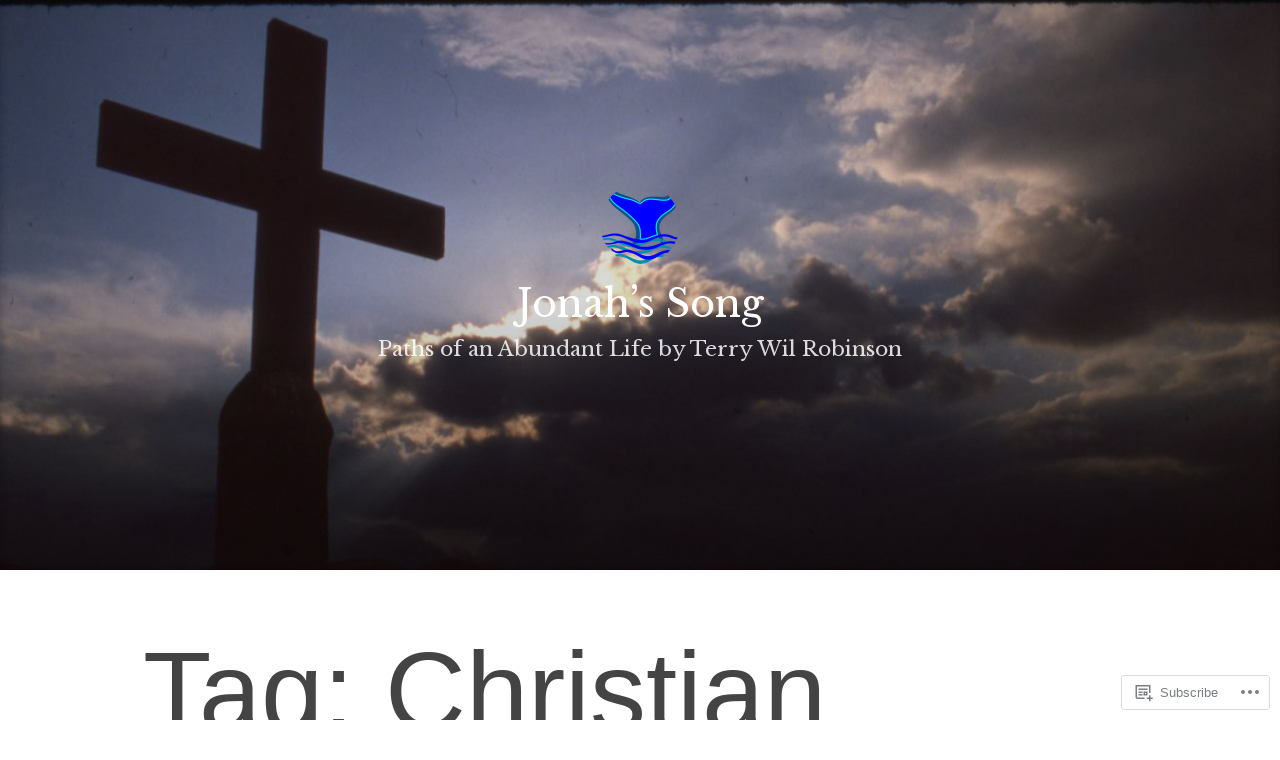

--- FILE ---
content_type: text/html; charset=UTF-8
request_url: https://jonahzsong.blog/tag/christian/
body_size: 34425
content:
<!DOCTYPE html>
<html lang="en">
<head>
<meta charset="UTF-8">
<meta name="viewport" content="width=device-width, initial-scale=1">
<link rel="profile" href="http://gmpg.org/xfn/11">

<title>Christian &#8211; Jonah’s Song</title>
<script type="text/javascript">
  WebFontConfig = {"google":{"families":["Libre+Baskerville:r,i,b,bi:latin,latin-ext","Libre+Baskerville:r:latin,latin-ext"]},"api_url":"https:\/\/fonts-api.wp.com\/css"};
  (function() {
    var wf = document.createElement('script');
    wf.src = '/wp-content/plugins/custom-fonts/js/webfont.js';
    wf.type = 'text/javascript';
    wf.async = 'true';
    var s = document.getElementsByTagName('script')[0];
    s.parentNode.insertBefore(wf, s);
	})();
</script><style id="jetpack-custom-fonts-css">.wf-active small{font-size:1.04em}.wf-active sub, .wf-active sup{font-size:0.975em}.wf-active code, .wf-active kbd, .wf-active pre, .wf-active samp{font-family:"Libre Baskerville",serif;font-size:1.3em}.wf-active body{font-family:"Libre Baskerville",serif;font-size:24.7px}.wf-active button, .wf-active input, .wf-active select{font-family:"Libre Baskerville",serif;font-size:24.7px}.wf-active textarea{font-family:"Libre Baskerville",serif;font-size:24.7px}.wf-active select{font-size:16.9px}.wf-active blockquote{font-family:"Libre Baskerville",serif}.wf-active blockquote cite{font-size:1.04em}.wf-active code, .wf-active kbd, .wf-active pre, .wf-active tt, .wf-active var{font-family:"Libre Baskerville",serif;font-size:20.8px}.wf-active sub, .wf-active sup{font-size:0.975em}.wf-active big{font-size:1.625em}.wf-active table{font-size:1.17em}.wf-active .button, .wf-active .more-link, .wf-active button:not(.menu-toggle), .wf-active input[type="button"], .wf-active input[type="reset"], .wf-active input[type="submit"], .wf-active .posts-navigation .nav-links a, .wf-active #content #infinite-handle span button{font-family:"Libre Baskerville",serif;font-size:19.5px}.wf-active input[type="email"], .wf-active input[type="password"], .wf-active input[type="search"], .wf-active input[type="text"], .wf-active input[type="url"], .wf-active textarea{font-family:"Libre Baskerville",serif}.wf-active input[type="file"]{font-size:20.8px}.wf-active .menu-toggle{font-size:22.1px}.wf-active #primary-menu > li a{font-size:20.8px}.wf-active .posts-navigation .nav-links a{font-size:19.5px}.wf-active .post-navigation{font-family:"Libre Baskerville",serif}.wf-active .post-navigation .nav-links{font-size:19.5px}.wf-active .main-navigation{font-family:"Libre Baskerville",serif}.wf-active .main-navigation > ul li{font-size:20.8px}.wf-active .screen-reader-text:focus{font-size:18.2px}.wf-active .entry-content, .wf-active .entry-summary{font-size:24.7px}.wf-active .entry-content, .wf-active .entry-summary, .wf-active .page-content{font-family:"Libre Baskerville",serif}.wf-active .entry-content .subtitle{font-family:"Libre Baskerville",serif;font-size:1.69em}.wf-active .format-quote .entry-content blockquote, .wf-active .format-quote .entry-summary blockquote{font-size:31.2px}.wf-active .wp-caption-dd, .wf-active .wp-caption-text{font-size:0.975em}.wf-active #comments{font-family:"Libre Baskerville",serif}.wf-active body:not(.highlander-enabled) .comment-reply-title small:before{font-size:18.2px}.wf-active .pingback, .wf-active .trackback{font-size:22.1px}.wf-active .pingback:before, .wf-active .trackback:before{font-size:1.69em}.wf-active .pingback span.edit-link, .wf-active .trackback span.edit-link{font-size:1.1375em}.wf-active .comment{font-size:22.1px}.wf-active .comment .comment-reply-link{font-size:19.5px}.wf-active .comment .comment-meta{font-size:15.6px}.wf-active .comment .comment-meta .comment-author .fn{font-size:20.8px}.wf-active .comment-awaiting-moderation{font-size:1.43em}.wf-active .comment-form input[type="email"], .wf-active .comment-form input[type="password"], .wf-active .comment-form input[type="search"], .wf-active .comment-form input[type="text"], .wf-active .comment-form input[type="url"]{font-size:22.1px}.wf-active .comment-form textarea{font-size:22.1px}.wf-active .comment-form label{font-family:"Libre Baskerville",serif;font-size:19.5px}.wf-active .comment-form span.required{font-family:"Libre Baskerville",serif;font-size:37.7px}.wf-active .comment-form .logged-in-as{font-size:19.5px}.wf-active .comment-form .comment-notes{font-size:20.8px}.wf-active #cancel-comment-reply-link{font-size:18.2px}.wf-active .widget-area{font-size:19.5px}.wf-active .page-content > .widget .widget-title, .wf-active .page-content > .widget .widgettitle{font-size:44.2px}.wf-active .widget .widget-title{font-size:20.8px}.wf-active .widget_rss .rss-date, .wf-active .widget_rss li > cite{font-size:15.6px}.wf-active .widget_recent_comments a, .wf-active .widget_recent_entries a{font-size:18.2px}.wf-active .widget_recent_entries{font-size:16.9px}.wf-active .widget_recent_entries span.post-date{font-family:"Libre Baskerville",serif;font-size:1.17em}.wf-active .site-description{font-family:"Libre Baskerville",serif;font-size:20.8px}.wf-active .site-posted-on strong{font-size:18.2px}.wf-active .site-posted-on time{font-family:"Libre Baskerville",serif;font-size:15.6px}.wf-active .page-header:not(.page-header-light) .taxonomy-description{font-family:"Libre Baskerville",serif}.wf-active .not-found .page-header-light .page-title{font-size:61.1px}.wf-active .archive .archive-title, .wf-active .archive .page-title, .wf-active .search .page-title{font-size:4.55em}.wf-active .light-text{font-family:"Libre Baskerville",serif;font-size:16.9px}.wf-active .light-text .full-size-link:before{font-size:1.625em}.wf-active .light-text .word-count:before{font-size:2.34em}.wf-active .site-info{font-family:"Libre Baskerville",serif;font-size:18.2px}.wf-active .sticky-label{font-size:20.8px;font-family:"Libre Baskerville",serif}.wf-active .post-details, .wf-active .post-details a{font-family:"Libre Baskerville",serif;font-size:18.2px}.wf-active .post-tags li{font-size:19.5px}.wf-active .page-links{font-family:"Libre Baskerville",serif}.wf-active .post-edit-link{font-family:"Libre Baskerville",serif;font-size:19.5px}.wf-active #hero-header .site-description{font-size:20.8px}.wf-active #hero-header .social-navigation ul.menu li a:before{font-size:35.1px}.wf-active .post-author-card .author.vcard{font-size:23.4px}.wf-active .post-author-card .author-description{font-family:"Libre Baskerville",serif;font-size:18.2px}.wf-active #tinymce h1, .wf-active #tinymce h2, .wf-active #tinymce h3, .wf-active #tinymce h4, .wf-active #tinymce h5, .wf-active #tinymce h6, .wf-active .comment-content h1, .wf-active .comment-content h2, .wf-active .comment-content h3, .wf-active .comment-content h4, .wf-active .comment-content h5, .wf-active .comment-content h6, .wf-active .entry-content h1, .wf-active .entry-content h2, .wf-active .entry-content h3, .wf-active .entry-content h4, .wf-active .entry-content h5, .wf-active .entry-content h6, .wf-active .entry-summary h1, .wf-active .entry-summary h2, .wf-active .entry-summary h3, .wf-active .entry-summary h4, .wf-active .entry-summary h5, .wf-active .entry-summary h6, .wf-active .widget_text h1, .wf-active .widget_text h2, .wf-active .widget_text h3, .wf-active .widget_text h4, .wf-active .widget_text h5, .wf-active .widget_text h6{font-family:"Libre Baskerville",serif;font-style:normal;font-weight:400}.wf-active h1{font-style:normal;font-weight:400}.wf-active h2{font-style:normal;font-weight:400}.wf-active h3{font-style:normal;font-weight:400}.wf-active h4{font-style:normal;font-weight:400}.wf-active h5{font-style:normal;font-weight:400}.wf-active h6{font-style:normal;font-weight:400}.wf-active blockquote h1, .wf-active blockquote h2, .wf-active blockquote h3, .wf-active blockquote h4{font-family:"Libre Baskerville",serif;font-weight:400;font-style:normal}.wf-active div#jp-relatedposts h3.jp-relatedposts-headline em{font-family:"Libre Baskerville",serif;font-style:normal;font-weight:400}.wf-active .comment-reply-title, .wf-active .comments-title{font-family:"Libre Baskerville",serif;font-weight:400;font-style:normal}.wf-active .image-post-title{font-family:"Libre Baskerville",serif;font-weight:400;font-style:normal}.wf-active .page-header:not(.page-header-light) h1{font-style:normal;font-weight:400}.wf-active .entry-title{font-family:"Libre Baskerville",serif;font-style:normal;font-weight:400}.wf-active #post-cover-image .cover-meta .single-post-title{font-family:"Libre Baskerville",serif;font-style:normal;font-weight:400}.wf-active #hero-header .site-title{font-family:"Libre Baskerville",serif;font-style:normal;font-weight:400}.wf-active .site-header .site-title{font-style:normal;font-weight:400}.wf-active .site-header .site-description{font-style:normal;font-weight:400}</style>
<meta name='robots' content='max-image-preview:large' />

<!-- Async WordPress.com Remote Login -->
<script id="wpcom_remote_login_js">
var wpcom_remote_login_extra_auth = '';
function wpcom_remote_login_remove_dom_node_id( element_id ) {
	var dom_node = document.getElementById( element_id );
	if ( dom_node ) { dom_node.parentNode.removeChild( dom_node ); }
}
function wpcom_remote_login_remove_dom_node_classes( class_name ) {
	var dom_nodes = document.querySelectorAll( '.' + class_name );
	for ( var i = 0; i < dom_nodes.length; i++ ) {
		dom_nodes[ i ].parentNode.removeChild( dom_nodes[ i ] );
	}
}
function wpcom_remote_login_final_cleanup() {
	wpcom_remote_login_remove_dom_node_classes( "wpcom_remote_login_msg" );
	wpcom_remote_login_remove_dom_node_id( "wpcom_remote_login_key" );
	wpcom_remote_login_remove_dom_node_id( "wpcom_remote_login_validate" );
	wpcom_remote_login_remove_dom_node_id( "wpcom_remote_login_js" );
	wpcom_remote_login_remove_dom_node_id( "wpcom_request_access_iframe" );
	wpcom_remote_login_remove_dom_node_id( "wpcom_request_access_styles" );
}

// Watch for messages back from the remote login
window.addEventListener( "message", function( e ) {
	if ( e.origin === "https://r-login.wordpress.com" ) {
		var data = {};
		try {
			data = JSON.parse( e.data );
		} catch( e ) {
			wpcom_remote_login_final_cleanup();
			return;
		}

		if ( data.msg === 'LOGIN' ) {
			// Clean up the login check iframe
			wpcom_remote_login_remove_dom_node_id( "wpcom_remote_login_key" );

			var id_regex = new RegExp( /^[0-9]+$/ );
			var token_regex = new RegExp( /^.*|.*|.*$/ );
			if (
				token_regex.test( data.token )
				&& id_regex.test( data.wpcomid )
			) {
				// We have everything we need to ask for a login
				var script = document.createElement( "script" );
				script.setAttribute( "id", "wpcom_remote_login_validate" );
				script.src = '/remote-login.php?wpcom_remote_login=validate'
					+ '&wpcomid=' + data.wpcomid
					+ '&token=' + encodeURIComponent( data.token )
					+ '&host=' + window.location.protocol
					+ '//' + window.location.hostname
					+ '&postid=5669'
					+ '&is_singular=';
				document.body.appendChild( script );
			}

			return;
		}

		// Safari ITP, not logged in, so redirect
		if ( data.msg === 'LOGIN-REDIRECT' ) {
			window.location = 'https://wordpress.com/log-in?redirect_to=' + window.location.href;
			return;
		}

		// Safari ITP, storage access failed, remove the request
		if ( data.msg === 'LOGIN-REMOVE' ) {
			var css_zap = 'html { -webkit-transition: margin-top 1s; transition: margin-top 1s; } /* 9001 */ html { margin-top: 0 !important; } * html body { margin-top: 0 !important; } @media screen and ( max-width: 782px ) { html { margin-top: 0 !important; } * html body { margin-top: 0 !important; } }';
			var style_zap = document.createElement( 'style' );
			style_zap.type = 'text/css';
			style_zap.appendChild( document.createTextNode( css_zap ) );
			document.body.appendChild( style_zap );

			var e = document.getElementById( 'wpcom_request_access_iframe' );
			e.parentNode.removeChild( e );

			document.cookie = 'wordpress_com_login_access=denied; path=/; max-age=31536000';

			return;
		}

		// Safari ITP
		if ( data.msg === 'REQUEST_ACCESS' ) {
			console.log( 'request access: safari' );

			// Check ITP iframe enable/disable knob
			if ( wpcom_remote_login_extra_auth !== 'safari_itp_iframe' ) {
				return;
			}

			// If we are in a "private window" there is no ITP.
			var private_window = false;
			try {
				var opendb = window.openDatabase( null, null, null, null );
			} catch( e ) {
				private_window = true;
			}

			if ( private_window ) {
				console.log( 'private window' );
				return;
			}

			var iframe = document.createElement( 'iframe' );
			iframe.id = 'wpcom_request_access_iframe';
			iframe.setAttribute( 'scrolling', 'no' );
			iframe.setAttribute( 'sandbox', 'allow-storage-access-by-user-activation allow-scripts allow-same-origin allow-top-navigation-by-user-activation' );
			iframe.src = 'https://r-login.wordpress.com/remote-login.php?wpcom_remote_login=request_access&origin=' + encodeURIComponent( data.origin ) + '&wpcomid=' + encodeURIComponent( data.wpcomid );

			var css = 'html { -webkit-transition: margin-top 1s; transition: margin-top 1s; } /* 9001 */ html { margin-top: 46px !important; } * html body { margin-top: 46px !important; } @media screen and ( max-width: 660px ) { html { margin-top: 71px !important; } * html body { margin-top: 71px !important; } #wpcom_request_access_iframe { display: block; height: 71px !important; } } #wpcom_request_access_iframe { border: 0px; height: 46px; position: fixed; top: 0; left: 0; width: 100%; min-width: 100%; z-index: 99999; background: #23282d; } ';

			var style = document.createElement( 'style' );
			style.type = 'text/css';
			style.id = 'wpcom_request_access_styles';
			style.appendChild( document.createTextNode( css ) );
			document.body.appendChild( style );

			document.body.appendChild( iframe );
		}

		if ( data.msg === 'DONE' ) {
			wpcom_remote_login_final_cleanup();
		}
	}
}, false );

// Inject the remote login iframe after the page has had a chance to load
// more critical resources
window.addEventListener( "DOMContentLoaded", function( e ) {
	var iframe = document.createElement( "iframe" );
	iframe.style.display = "none";
	iframe.setAttribute( "scrolling", "no" );
	iframe.setAttribute( "id", "wpcom_remote_login_key" );
	iframe.src = "https://r-login.wordpress.com/remote-login.php"
		+ "?wpcom_remote_login=key"
		+ "&origin=aHR0cHM6Ly9qb25haHpzb25nLmJsb2c%3D"
		+ "&wpcomid=25868811"
		+ "&time=" + Math.floor( Date.now() / 1000 );
	document.body.appendChild( iframe );
}, false );
</script>
<link rel='dns-prefetch' href='//s0.wp.com' />
<link rel="alternate" type="application/rss+xml" title="Jonah’s Song &raquo; Feed" href="https://jonahzsong.blog/feed/" />
<link rel="alternate" type="application/rss+xml" title="Jonah’s Song &raquo; Comments Feed" href="https://jonahzsong.blog/comments/feed/" />
<link rel="alternate" type="application/rss+xml" title="Jonah’s Song &raquo; Christian Tag Feed" href="https://jonahzsong.blog/tag/christian/feed/" />
	<script type="text/javascript">
		/* <![CDATA[ */
		function addLoadEvent(func) {
			var oldonload = window.onload;
			if (typeof window.onload != 'function') {
				window.onload = func;
			} else {
				window.onload = function () {
					oldonload();
					func();
				}
			}
		}
		/* ]]> */
	</script>
	<link crossorigin='anonymous' rel='stylesheet' id='all-css-0-1' href='/wp-content/mu-plugins/jetpack-plugin/sun/modules/infinite-scroll/infinity.css?m=1753279645i&cssminify=yes' type='text/css' media='all' />
<style id='wp-emoji-styles-inline-css'>

	img.wp-smiley, img.emoji {
		display: inline !important;
		border: none !important;
		box-shadow: none !important;
		height: 1em !important;
		width: 1em !important;
		margin: 0 0.07em !important;
		vertical-align: -0.1em !important;
		background: none !important;
		padding: 0 !important;
	}
/*# sourceURL=wp-emoji-styles-inline-css */
</style>
<link crossorigin='anonymous' rel='stylesheet' id='all-css-2-1' href='/wp-content/plugins/gutenberg-core/v22.2.0/build/styles/block-library/style.css?m=1764855221i&cssminify=yes' type='text/css' media='all' />
<style id='wp-block-library-inline-css'>
.has-text-align-justify {
	text-align:justify;
}
.has-text-align-justify{text-align:justify;}

/*# sourceURL=wp-block-library-inline-css */
</style><style id='wp-block-columns-inline-css'>
.wp-block-columns{box-sizing:border-box;display:flex;flex-wrap:wrap!important}@media (min-width:782px){.wp-block-columns{flex-wrap:nowrap!important}}.wp-block-columns{align-items:normal!important}.wp-block-columns.are-vertically-aligned-top{align-items:flex-start}.wp-block-columns.are-vertically-aligned-center{align-items:center}.wp-block-columns.are-vertically-aligned-bottom{align-items:flex-end}@media (max-width:781px){.wp-block-columns:not(.is-not-stacked-on-mobile)>.wp-block-column{flex-basis:100%!important}}@media (min-width:782px){.wp-block-columns:not(.is-not-stacked-on-mobile)>.wp-block-column{flex-basis:0;flex-grow:1}.wp-block-columns:not(.is-not-stacked-on-mobile)>.wp-block-column[style*=flex-basis]{flex-grow:0}}.wp-block-columns.is-not-stacked-on-mobile{flex-wrap:nowrap!important}.wp-block-columns.is-not-stacked-on-mobile>.wp-block-column{flex-basis:0;flex-grow:1}.wp-block-columns.is-not-stacked-on-mobile>.wp-block-column[style*=flex-basis]{flex-grow:0}:where(.wp-block-columns){margin-bottom:1.75em}:where(.wp-block-columns.has-background){padding:1.25em 2.375em}.wp-block-column{flex-grow:1;min-width:0;overflow-wrap:break-word;word-break:break-word}.wp-block-column.is-vertically-aligned-top{align-self:flex-start}.wp-block-column.is-vertically-aligned-center{align-self:center}.wp-block-column.is-vertically-aligned-bottom{align-self:flex-end}.wp-block-column.is-vertically-aligned-stretch{align-self:stretch}.wp-block-column.is-vertically-aligned-bottom,.wp-block-column.is-vertically-aligned-center,.wp-block-column.is-vertically-aligned-top{width:100%}
/*# sourceURL=/wp-content/plugins/gutenberg-core/v22.2.0/build/styles/block-library/columns/style.css */
</style>
<style id='wp-block-group-inline-css'>
.wp-block-group{box-sizing:border-box}:where(.wp-block-group.wp-block-group-is-layout-constrained){position:relative}
/*# sourceURL=/wp-content/plugins/gutenberg-core/v22.2.0/build/styles/block-library/group/style.css */
</style>
<style id='wp-block-group-theme-inline-css'>
:where(.wp-block-group.has-background){padding:1.25em 2.375em}
/*# sourceURL=/wp-content/plugins/gutenberg-core/v22.2.0/build/styles/block-library/group/theme.css */
</style>
<style id='wp-block-paragraph-inline-css'>
.is-small-text{font-size:.875em}.is-regular-text{font-size:1em}.is-large-text{font-size:2.25em}.is-larger-text{font-size:3em}.has-drop-cap:not(:focus):first-letter{float:left;font-size:8.4em;font-style:normal;font-weight:100;line-height:.68;margin:.05em .1em 0 0;text-transform:uppercase}body.rtl .has-drop-cap:not(:focus):first-letter{float:none;margin-left:.1em}p.has-drop-cap.has-background{overflow:hidden}:root :where(p.has-background){padding:1.25em 2.375em}:where(p.has-text-color:not(.has-link-color)) a{color:inherit}p.has-text-align-left[style*="writing-mode:vertical-lr"],p.has-text-align-right[style*="writing-mode:vertical-rl"]{rotate:180deg}
/*# sourceURL=/wp-content/plugins/gutenberg-core/v22.2.0/build/styles/block-library/paragraph/style.css */
</style>
<style id='wp-block-quote-inline-css'>
.wp-block-quote{box-sizing:border-box;overflow-wrap:break-word}.wp-block-quote.is-large:where(:not(.is-style-plain)),.wp-block-quote.is-style-large:where(:not(.is-style-plain)){margin-bottom:1em;padding:0 1em}.wp-block-quote.is-large:where(:not(.is-style-plain)) p,.wp-block-quote.is-style-large:where(:not(.is-style-plain)) p{font-size:1.5em;font-style:italic;line-height:1.6}.wp-block-quote.is-large:where(:not(.is-style-plain)) cite,.wp-block-quote.is-large:where(:not(.is-style-plain)) footer,.wp-block-quote.is-style-large:where(:not(.is-style-plain)) cite,.wp-block-quote.is-style-large:where(:not(.is-style-plain)) footer{font-size:1.125em;text-align:right}.wp-block-quote>cite{display:block}
/*# sourceURL=/wp-content/plugins/gutenberg-core/v22.2.0/build/styles/block-library/quote/style.css */
</style>
<style id='wp-block-quote-theme-inline-css'>
.wp-block-quote{border-left:.25em solid;margin:0 0 1.75em;padding-left:1em}.wp-block-quote cite,.wp-block-quote footer{color:currentColor;font-size:.8125em;font-style:normal;position:relative}.wp-block-quote:where(.has-text-align-right){border-left:none;border-right:.25em solid;padding-left:0;padding-right:1em}.wp-block-quote:where(.has-text-align-center){border:none;padding-left:0}.wp-block-quote.is-large,.wp-block-quote.is-style-large,.wp-block-quote:where(.is-style-plain){border:none}
/*# sourceURL=/wp-content/plugins/gutenberg-core/v22.2.0/build/styles/block-library/quote/theme.css */
</style>
<style id='wp-block-separator-inline-css'>
@charset "UTF-8";.wp-block-separator{border:none;border-top:2px solid}:root :where(.wp-block-separator.is-style-dots){height:auto;line-height:1;text-align:center}:root :where(.wp-block-separator.is-style-dots):before{color:currentColor;content:"···";font-family:serif;font-size:1.5em;letter-spacing:2em;padding-left:2em}.wp-block-separator.is-style-dots{background:none!important;border:none!important}
/*# sourceURL=/wp-content/plugins/gutenberg-core/v22.2.0/build/styles/block-library/separator/style.css */
</style>
<style id='wp-block-separator-theme-inline-css'>
.wp-block-separator.has-css-opacity{opacity:.4}.wp-block-separator{border:none;border-bottom:2px solid;margin-left:auto;margin-right:auto}.wp-block-separator.has-alpha-channel-opacity{opacity:1}.wp-block-separator:not(.is-style-wide):not(.is-style-dots){width:100px}.wp-block-separator.has-background:not(.is-style-dots){border-bottom:none;height:1px}.wp-block-separator.has-background:not(.is-style-wide):not(.is-style-dots){height:2px}
/*# sourceURL=/wp-content/plugins/gutenberg-core/v22.2.0/build/styles/block-library/separator/theme.css */
</style>
<style id='wp-block-image-inline-css'>
.wp-block-image>a,.wp-block-image>figure>a{display:inline-block}.wp-block-image img{box-sizing:border-box;height:auto;max-width:100%;vertical-align:bottom}@media not (prefers-reduced-motion){.wp-block-image img.hide{visibility:hidden}.wp-block-image img.show{animation:show-content-image .4s}}.wp-block-image[style*=border-radius] img,.wp-block-image[style*=border-radius]>a{border-radius:inherit}.wp-block-image.has-custom-border img{box-sizing:border-box}.wp-block-image.aligncenter{text-align:center}.wp-block-image.alignfull>a,.wp-block-image.alignwide>a{width:100%}.wp-block-image.alignfull img,.wp-block-image.alignwide img{height:auto;width:100%}.wp-block-image .aligncenter,.wp-block-image .alignleft,.wp-block-image .alignright,.wp-block-image.aligncenter,.wp-block-image.alignleft,.wp-block-image.alignright{display:table}.wp-block-image .aligncenter>figcaption,.wp-block-image .alignleft>figcaption,.wp-block-image .alignright>figcaption,.wp-block-image.aligncenter>figcaption,.wp-block-image.alignleft>figcaption,.wp-block-image.alignright>figcaption{caption-side:bottom;display:table-caption}.wp-block-image .alignleft{float:left;margin:.5em 1em .5em 0}.wp-block-image .alignright{float:right;margin:.5em 0 .5em 1em}.wp-block-image .aligncenter{margin-left:auto;margin-right:auto}.wp-block-image :where(figcaption){margin-bottom:1em;margin-top:.5em}.wp-block-image.is-style-circle-mask img{border-radius:9999px}@supports ((-webkit-mask-image:none) or (mask-image:none)) or (-webkit-mask-image:none){.wp-block-image.is-style-circle-mask img{border-radius:0;-webkit-mask-image:url('data:image/svg+xml;utf8,<svg viewBox="0 0 100 100" xmlns="http://www.w3.org/2000/svg"><circle cx="50" cy="50" r="50"/></svg>');mask-image:url('data:image/svg+xml;utf8,<svg viewBox="0 0 100 100" xmlns="http://www.w3.org/2000/svg"><circle cx="50" cy="50" r="50"/></svg>');mask-mode:alpha;-webkit-mask-position:center;mask-position:center;-webkit-mask-repeat:no-repeat;mask-repeat:no-repeat;-webkit-mask-size:contain;mask-size:contain}}:root :where(.wp-block-image.is-style-rounded img,.wp-block-image .is-style-rounded img){border-radius:9999px}.wp-block-image figure{margin:0}.wp-lightbox-container{display:flex;flex-direction:column;position:relative}.wp-lightbox-container img{cursor:zoom-in}.wp-lightbox-container img:hover+button{opacity:1}.wp-lightbox-container button{align-items:center;backdrop-filter:blur(16px) saturate(180%);background-color:#5a5a5a40;border:none;border-radius:4px;cursor:zoom-in;display:flex;height:20px;justify-content:center;opacity:0;padding:0;position:absolute;right:16px;text-align:center;top:16px;width:20px;z-index:100}@media not (prefers-reduced-motion){.wp-lightbox-container button{transition:opacity .2s ease}}.wp-lightbox-container button:focus-visible{outline:3px auto #5a5a5a40;outline:3px auto -webkit-focus-ring-color;outline-offset:3px}.wp-lightbox-container button:hover{cursor:pointer;opacity:1}.wp-lightbox-container button:focus{opacity:1}.wp-lightbox-container button:focus,.wp-lightbox-container button:hover,.wp-lightbox-container button:not(:hover):not(:active):not(.has-background){background-color:#5a5a5a40;border:none}.wp-lightbox-overlay{box-sizing:border-box;cursor:zoom-out;height:100vh;left:0;overflow:hidden;position:fixed;top:0;visibility:hidden;width:100%;z-index:100000}.wp-lightbox-overlay .close-button{align-items:center;cursor:pointer;display:flex;justify-content:center;min-height:40px;min-width:40px;padding:0;position:absolute;right:calc(env(safe-area-inset-right) + 16px);top:calc(env(safe-area-inset-top) + 16px);z-index:5000000}.wp-lightbox-overlay .close-button:focus,.wp-lightbox-overlay .close-button:hover,.wp-lightbox-overlay .close-button:not(:hover):not(:active):not(.has-background){background:none;border:none}.wp-lightbox-overlay .lightbox-image-container{height:var(--wp--lightbox-container-height);left:50%;overflow:hidden;position:absolute;top:50%;transform:translate(-50%,-50%);transform-origin:top left;width:var(--wp--lightbox-container-width);z-index:9999999999}.wp-lightbox-overlay .wp-block-image{align-items:center;box-sizing:border-box;display:flex;height:100%;justify-content:center;margin:0;position:relative;transform-origin:0 0;width:100%;z-index:3000000}.wp-lightbox-overlay .wp-block-image img{height:var(--wp--lightbox-image-height);min-height:var(--wp--lightbox-image-height);min-width:var(--wp--lightbox-image-width);width:var(--wp--lightbox-image-width)}.wp-lightbox-overlay .wp-block-image figcaption{display:none}.wp-lightbox-overlay button{background:none;border:none}.wp-lightbox-overlay .scrim{background-color:#fff;height:100%;opacity:.9;position:absolute;width:100%;z-index:2000000}.wp-lightbox-overlay.active{visibility:visible}@media not (prefers-reduced-motion){.wp-lightbox-overlay.active{animation:turn-on-visibility .25s both}.wp-lightbox-overlay.active img{animation:turn-on-visibility .35s both}.wp-lightbox-overlay.show-closing-animation:not(.active){animation:turn-off-visibility .35s both}.wp-lightbox-overlay.show-closing-animation:not(.active) img{animation:turn-off-visibility .25s both}.wp-lightbox-overlay.zoom.active{animation:none;opacity:1;visibility:visible}.wp-lightbox-overlay.zoom.active .lightbox-image-container{animation:lightbox-zoom-in .4s}.wp-lightbox-overlay.zoom.active .lightbox-image-container img{animation:none}.wp-lightbox-overlay.zoom.active .scrim{animation:turn-on-visibility .4s forwards}.wp-lightbox-overlay.zoom.show-closing-animation:not(.active){animation:none}.wp-lightbox-overlay.zoom.show-closing-animation:not(.active) .lightbox-image-container{animation:lightbox-zoom-out .4s}.wp-lightbox-overlay.zoom.show-closing-animation:not(.active) .lightbox-image-container img{animation:none}.wp-lightbox-overlay.zoom.show-closing-animation:not(.active) .scrim{animation:turn-off-visibility .4s forwards}}@keyframes show-content-image{0%{visibility:hidden}99%{visibility:hidden}to{visibility:visible}}@keyframes turn-on-visibility{0%{opacity:0}to{opacity:1}}@keyframes turn-off-visibility{0%{opacity:1;visibility:visible}99%{opacity:0;visibility:visible}to{opacity:0;visibility:hidden}}@keyframes lightbox-zoom-in{0%{transform:translate(calc((-100vw + var(--wp--lightbox-scrollbar-width))/2 + var(--wp--lightbox-initial-left-position)),calc(-50vh + var(--wp--lightbox-initial-top-position))) scale(var(--wp--lightbox-scale))}to{transform:translate(-50%,-50%) scale(1)}}@keyframes lightbox-zoom-out{0%{transform:translate(-50%,-50%) scale(1);visibility:visible}99%{visibility:visible}to{transform:translate(calc((-100vw + var(--wp--lightbox-scrollbar-width))/2 + var(--wp--lightbox-initial-left-position)),calc(-50vh + var(--wp--lightbox-initial-top-position))) scale(var(--wp--lightbox-scale));visibility:hidden}}
/*# sourceURL=/wp-content/plugins/gutenberg-core/v22.2.0/build/styles/block-library/image/style.css */
</style>
<style id='wp-block-image-theme-inline-css'>
:root :where(.wp-block-image figcaption){color:#555;font-size:13px;text-align:center}.is-dark-theme :root :where(.wp-block-image figcaption){color:#ffffffa6}.wp-block-image{margin:0 0 1em}
/*# sourceURL=/wp-content/plugins/gutenberg-core/v22.2.0/build/styles/block-library/image/theme.css */
</style>
<style id='global-styles-inline-css'>
:root{--wp--preset--aspect-ratio--square: 1;--wp--preset--aspect-ratio--4-3: 4/3;--wp--preset--aspect-ratio--3-4: 3/4;--wp--preset--aspect-ratio--3-2: 3/2;--wp--preset--aspect-ratio--2-3: 2/3;--wp--preset--aspect-ratio--16-9: 16/9;--wp--preset--aspect-ratio--9-16: 9/16;--wp--preset--color--black: #000000;--wp--preset--color--cyan-bluish-gray: #abb8c3;--wp--preset--color--white: #fff;--wp--preset--color--pale-pink: #f78da7;--wp--preset--color--vivid-red: #cf2e2e;--wp--preset--color--luminous-vivid-orange: #ff6900;--wp--preset--color--luminous-vivid-amber: #fcb900;--wp--preset--color--light-green-cyan: #7bdcb5;--wp--preset--color--vivid-green-cyan: #00d084;--wp--preset--color--pale-cyan-blue: #8ed1fc;--wp--preset--color--vivid-cyan-blue: #0693e3;--wp--preset--color--vivid-purple: #9b51e0;--wp--preset--color--medium-blue: #0087be;--wp--preset--color--bright-blue: #00aadc;--wp--preset--color--dark-gray: #4d4d4b;--wp--preset--color--light-gray: #b3b3b1;--wp--preset--gradient--vivid-cyan-blue-to-vivid-purple: linear-gradient(135deg,rgb(6,147,227) 0%,rgb(155,81,224) 100%);--wp--preset--gradient--light-green-cyan-to-vivid-green-cyan: linear-gradient(135deg,rgb(122,220,180) 0%,rgb(0,208,130) 100%);--wp--preset--gradient--luminous-vivid-amber-to-luminous-vivid-orange: linear-gradient(135deg,rgb(252,185,0) 0%,rgb(255,105,0) 100%);--wp--preset--gradient--luminous-vivid-orange-to-vivid-red: linear-gradient(135deg,rgb(255,105,0) 0%,rgb(207,46,46) 100%);--wp--preset--gradient--very-light-gray-to-cyan-bluish-gray: linear-gradient(135deg,rgb(238,238,238) 0%,rgb(169,184,195) 100%);--wp--preset--gradient--cool-to-warm-spectrum: linear-gradient(135deg,rgb(74,234,220) 0%,rgb(151,120,209) 20%,rgb(207,42,186) 40%,rgb(238,44,130) 60%,rgb(251,105,98) 80%,rgb(254,248,76) 100%);--wp--preset--gradient--blush-light-purple: linear-gradient(135deg,rgb(255,206,236) 0%,rgb(152,150,240) 100%);--wp--preset--gradient--blush-bordeaux: linear-gradient(135deg,rgb(254,205,165) 0%,rgb(254,45,45) 50%,rgb(107,0,62) 100%);--wp--preset--gradient--luminous-dusk: linear-gradient(135deg,rgb(255,203,112) 0%,rgb(199,81,192) 50%,rgb(65,88,208) 100%);--wp--preset--gradient--pale-ocean: linear-gradient(135deg,rgb(255,245,203) 0%,rgb(182,227,212) 50%,rgb(51,167,181) 100%);--wp--preset--gradient--electric-grass: linear-gradient(135deg,rgb(202,248,128) 0%,rgb(113,206,126) 100%);--wp--preset--gradient--midnight: linear-gradient(135deg,rgb(2,3,129) 0%,rgb(40,116,252) 100%);--wp--preset--font-size--small: 13px;--wp--preset--font-size--medium: 20px;--wp--preset--font-size--large: 36px;--wp--preset--font-size--x-large: 42px;--wp--preset--font-family--albert-sans: 'Albert Sans', sans-serif;--wp--preset--font-family--alegreya: Alegreya, serif;--wp--preset--font-family--arvo: Arvo, serif;--wp--preset--font-family--bodoni-moda: 'Bodoni Moda', serif;--wp--preset--font-family--bricolage-grotesque: 'Bricolage Grotesque', sans-serif;--wp--preset--font-family--cabin: Cabin, sans-serif;--wp--preset--font-family--chivo: Chivo, sans-serif;--wp--preset--font-family--commissioner: Commissioner, sans-serif;--wp--preset--font-family--cormorant: Cormorant, serif;--wp--preset--font-family--courier-prime: 'Courier Prime', monospace;--wp--preset--font-family--crimson-pro: 'Crimson Pro', serif;--wp--preset--font-family--dm-mono: 'DM Mono', monospace;--wp--preset--font-family--dm-sans: 'DM Sans', sans-serif;--wp--preset--font-family--dm-serif-display: 'DM Serif Display', serif;--wp--preset--font-family--domine: Domine, serif;--wp--preset--font-family--eb-garamond: 'EB Garamond', serif;--wp--preset--font-family--epilogue: Epilogue, sans-serif;--wp--preset--font-family--fahkwang: Fahkwang, sans-serif;--wp--preset--font-family--figtree: Figtree, sans-serif;--wp--preset--font-family--fira-sans: 'Fira Sans', sans-serif;--wp--preset--font-family--fjalla-one: 'Fjalla One', sans-serif;--wp--preset--font-family--fraunces: Fraunces, serif;--wp--preset--font-family--gabarito: Gabarito, system-ui;--wp--preset--font-family--ibm-plex-mono: 'IBM Plex Mono', monospace;--wp--preset--font-family--ibm-plex-sans: 'IBM Plex Sans', sans-serif;--wp--preset--font-family--ibarra-real-nova: 'Ibarra Real Nova', serif;--wp--preset--font-family--instrument-serif: 'Instrument Serif', serif;--wp--preset--font-family--inter: Inter, sans-serif;--wp--preset--font-family--josefin-sans: 'Josefin Sans', sans-serif;--wp--preset--font-family--jost: Jost, sans-serif;--wp--preset--font-family--libre-baskerville: 'Libre Baskerville', serif;--wp--preset--font-family--libre-franklin: 'Libre Franklin', sans-serif;--wp--preset--font-family--literata: Literata, serif;--wp--preset--font-family--lora: Lora, serif;--wp--preset--font-family--merriweather: Merriweather, serif;--wp--preset--font-family--montserrat: Montserrat, sans-serif;--wp--preset--font-family--newsreader: Newsreader, serif;--wp--preset--font-family--noto-sans-mono: 'Noto Sans Mono', sans-serif;--wp--preset--font-family--nunito: Nunito, sans-serif;--wp--preset--font-family--open-sans: 'Open Sans', sans-serif;--wp--preset--font-family--overpass: Overpass, sans-serif;--wp--preset--font-family--pt-serif: 'PT Serif', serif;--wp--preset--font-family--petrona: Petrona, serif;--wp--preset--font-family--piazzolla: Piazzolla, serif;--wp--preset--font-family--playfair-display: 'Playfair Display', serif;--wp--preset--font-family--plus-jakarta-sans: 'Plus Jakarta Sans', sans-serif;--wp--preset--font-family--poppins: Poppins, sans-serif;--wp--preset--font-family--raleway: Raleway, sans-serif;--wp--preset--font-family--roboto: Roboto, sans-serif;--wp--preset--font-family--roboto-slab: 'Roboto Slab', serif;--wp--preset--font-family--rubik: Rubik, sans-serif;--wp--preset--font-family--rufina: Rufina, serif;--wp--preset--font-family--sora: Sora, sans-serif;--wp--preset--font-family--source-sans-3: 'Source Sans 3', sans-serif;--wp--preset--font-family--source-serif-4: 'Source Serif 4', serif;--wp--preset--font-family--space-mono: 'Space Mono', monospace;--wp--preset--font-family--syne: Syne, sans-serif;--wp--preset--font-family--texturina: Texturina, serif;--wp--preset--font-family--urbanist: Urbanist, sans-serif;--wp--preset--font-family--work-sans: 'Work Sans', sans-serif;--wp--preset--spacing--20: 0.44rem;--wp--preset--spacing--30: 0.67rem;--wp--preset--spacing--40: 1rem;--wp--preset--spacing--50: 1.5rem;--wp--preset--spacing--60: 2.25rem;--wp--preset--spacing--70: 3.38rem;--wp--preset--spacing--80: 5.06rem;--wp--preset--shadow--natural: 6px 6px 9px rgba(0, 0, 0, 0.2);--wp--preset--shadow--deep: 12px 12px 50px rgba(0, 0, 0, 0.4);--wp--preset--shadow--sharp: 6px 6px 0px rgba(0, 0, 0, 0.2);--wp--preset--shadow--outlined: 6px 6px 0px -3px rgb(255, 255, 255), 6px 6px rgb(0, 0, 0);--wp--preset--shadow--crisp: 6px 6px 0px rgb(0, 0, 0);}:where(.is-layout-flex){gap: 0.5em;}:where(.is-layout-grid){gap: 0.5em;}body .is-layout-flex{display: flex;}.is-layout-flex{flex-wrap: wrap;align-items: center;}.is-layout-flex > :is(*, div){margin: 0;}body .is-layout-grid{display: grid;}.is-layout-grid > :is(*, div){margin: 0;}:where(.wp-block-columns.is-layout-flex){gap: 2em;}:where(.wp-block-columns.is-layout-grid){gap: 2em;}:where(.wp-block-post-template.is-layout-flex){gap: 1.25em;}:where(.wp-block-post-template.is-layout-grid){gap: 1.25em;}.has-black-color{color: var(--wp--preset--color--black) !important;}.has-cyan-bluish-gray-color{color: var(--wp--preset--color--cyan-bluish-gray) !important;}.has-white-color{color: var(--wp--preset--color--white) !important;}.has-pale-pink-color{color: var(--wp--preset--color--pale-pink) !important;}.has-vivid-red-color{color: var(--wp--preset--color--vivid-red) !important;}.has-luminous-vivid-orange-color{color: var(--wp--preset--color--luminous-vivid-orange) !important;}.has-luminous-vivid-amber-color{color: var(--wp--preset--color--luminous-vivid-amber) !important;}.has-light-green-cyan-color{color: var(--wp--preset--color--light-green-cyan) !important;}.has-vivid-green-cyan-color{color: var(--wp--preset--color--vivid-green-cyan) !important;}.has-pale-cyan-blue-color{color: var(--wp--preset--color--pale-cyan-blue) !important;}.has-vivid-cyan-blue-color{color: var(--wp--preset--color--vivid-cyan-blue) !important;}.has-vivid-purple-color{color: var(--wp--preset--color--vivid-purple) !important;}.has-black-background-color{background-color: var(--wp--preset--color--black) !important;}.has-cyan-bluish-gray-background-color{background-color: var(--wp--preset--color--cyan-bluish-gray) !important;}.has-white-background-color{background-color: var(--wp--preset--color--white) !important;}.has-pale-pink-background-color{background-color: var(--wp--preset--color--pale-pink) !important;}.has-vivid-red-background-color{background-color: var(--wp--preset--color--vivid-red) !important;}.has-luminous-vivid-orange-background-color{background-color: var(--wp--preset--color--luminous-vivid-orange) !important;}.has-luminous-vivid-amber-background-color{background-color: var(--wp--preset--color--luminous-vivid-amber) !important;}.has-light-green-cyan-background-color{background-color: var(--wp--preset--color--light-green-cyan) !important;}.has-vivid-green-cyan-background-color{background-color: var(--wp--preset--color--vivid-green-cyan) !important;}.has-pale-cyan-blue-background-color{background-color: var(--wp--preset--color--pale-cyan-blue) !important;}.has-vivid-cyan-blue-background-color{background-color: var(--wp--preset--color--vivid-cyan-blue) !important;}.has-vivid-purple-background-color{background-color: var(--wp--preset--color--vivid-purple) !important;}.has-black-border-color{border-color: var(--wp--preset--color--black) !important;}.has-cyan-bluish-gray-border-color{border-color: var(--wp--preset--color--cyan-bluish-gray) !important;}.has-white-border-color{border-color: var(--wp--preset--color--white) !important;}.has-pale-pink-border-color{border-color: var(--wp--preset--color--pale-pink) !important;}.has-vivid-red-border-color{border-color: var(--wp--preset--color--vivid-red) !important;}.has-luminous-vivid-orange-border-color{border-color: var(--wp--preset--color--luminous-vivid-orange) !important;}.has-luminous-vivid-amber-border-color{border-color: var(--wp--preset--color--luminous-vivid-amber) !important;}.has-light-green-cyan-border-color{border-color: var(--wp--preset--color--light-green-cyan) !important;}.has-vivid-green-cyan-border-color{border-color: var(--wp--preset--color--vivid-green-cyan) !important;}.has-pale-cyan-blue-border-color{border-color: var(--wp--preset--color--pale-cyan-blue) !important;}.has-vivid-cyan-blue-border-color{border-color: var(--wp--preset--color--vivid-cyan-blue) !important;}.has-vivid-purple-border-color{border-color: var(--wp--preset--color--vivid-purple) !important;}.has-vivid-cyan-blue-to-vivid-purple-gradient-background{background: var(--wp--preset--gradient--vivid-cyan-blue-to-vivid-purple) !important;}.has-light-green-cyan-to-vivid-green-cyan-gradient-background{background: var(--wp--preset--gradient--light-green-cyan-to-vivid-green-cyan) !important;}.has-luminous-vivid-amber-to-luminous-vivid-orange-gradient-background{background: var(--wp--preset--gradient--luminous-vivid-amber-to-luminous-vivid-orange) !important;}.has-luminous-vivid-orange-to-vivid-red-gradient-background{background: var(--wp--preset--gradient--luminous-vivid-orange-to-vivid-red) !important;}.has-very-light-gray-to-cyan-bluish-gray-gradient-background{background: var(--wp--preset--gradient--very-light-gray-to-cyan-bluish-gray) !important;}.has-cool-to-warm-spectrum-gradient-background{background: var(--wp--preset--gradient--cool-to-warm-spectrum) !important;}.has-blush-light-purple-gradient-background{background: var(--wp--preset--gradient--blush-light-purple) !important;}.has-blush-bordeaux-gradient-background{background: var(--wp--preset--gradient--blush-bordeaux) !important;}.has-luminous-dusk-gradient-background{background: var(--wp--preset--gradient--luminous-dusk) !important;}.has-pale-ocean-gradient-background{background: var(--wp--preset--gradient--pale-ocean) !important;}.has-electric-grass-gradient-background{background: var(--wp--preset--gradient--electric-grass) !important;}.has-midnight-gradient-background{background: var(--wp--preset--gradient--midnight) !important;}.has-small-font-size{font-size: var(--wp--preset--font-size--small) !important;}.has-medium-font-size{font-size: var(--wp--preset--font-size--medium) !important;}.has-large-font-size{font-size: var(--wp--preset--font-size--large) !important;}.has-x-large-font-size{font-size: var(--wp--preset--font-size--x-large) !important;}.has-albert-sans-font-family{font-family: var(--wp--preset--font-family--albert-sans) !important;}.has-alegreya-font-family{font-family: var(--wp--preset--font-family--alegreya) !important;}.has-arvo-font-family{font-family: var(--wp--preset--font-family--arvo) !important;}.has-bodoni-moda-font-family{font-family: var(--wp--preset--font-family--bodoni-moda) !important;}.has-bricolage-grotesque-font-family{font-family: var(--wp--preset--font-family--bricolage-grotesque) !important;}.has-cabin-font-family{font-family: var(--wp--preset--font-family--cabin) !important;}.has-chivo-font-family{font-family: var(--wp--preset--font-family--chivo) !important;}.has-commissioner-font-family{font-family: var(--wp--preset--font-family--commissioner) !important;}.has-cormorant-font-family{font-family: var(--wp--preset--font-family--cormorant) !important;}.has-courier-prime-font-family{font-family: var(--wp--preset--font-family--courier-prime) !important;}.has-crimson-pro-font-family{font-family: var(--wp--preset--font-family--crimson-pro) !important;}.has-dm-mono-font-family{font-family: var(--wp--preset--font-family--dm-mono) !important;}.has-dm-sans-font-family{font-family: var(--wp--preset--font-family--dm-sans) !important;}.has-dm-serif-display-font-family{font-family: var(--wp--preset--font-family--dm-serif-display) !important;}.has-domine-font-family{font-family: var(--wp--preset--font-family--domine) !important;}.has-eb-garamond-font-family{font-family: var(--wp--preset--font-family--eb-garamond) !important;}.has-epilogue-font-family{font-family: var(--wp--preset--font-family--epilogue) !important;}.has-fahkwang-font-family{font-family: var(--wp--preset--font-family--fahkwang) !important;}.has-figtree-font-family{font-family: var(--wp--preset--font-family--figtree) !important;}.has-fira-sans-font-family{font-family: var(--wp--preset--font-family--fira-sans) !important;}.has-fjalla-one-font-family{font-family: var(--wp--preset--font-family--fjalla-one) !important;}.has-fraunces-font-family{font-family: var(--wp--preset--font-family--fraunces) !important;}.has-gabarito-font-family{font-family: var(--wp--preset--font-family--gabarito) !important;}.has-ibm-plex-mono-font-family{font-family: var(--wp--preset--font-family--ibm-plex-mono) !important;}.has-ibm-plex-sans-font-family{font-family: var(--wp--preset--font-family--ibm-plex-sans) !important;}.has-ibarra-real-nova-font-family{font-family: var(--wp--preset--font-family--ibarra-real-nova) !important;}.has-instrument-serif-font-family{font-family: var(--wp--preset--font-family--instrument-serif) !important;}.has-inter-font-family{font-family: var(--wp--preset--font-family--inter) !important;}.has-josefin-sans-font-family{font-family: var(--wp--preset--font-family--josefin-sans) !important;}.has-jost-font-family{font-family: var(--wp--preset--font-family--jost) !important;}.has-libre-baskerville-font-family{font-family: var(--wp--preset--font-family--libre-baskerville) !important;}.has-libre-franklin-font-family{font-family: var(--wp--preset--font-family--libre-franklin) !important;}.has-literata-font-family{font-family: var(--wp--preset--font-family--literata) !important;}.has-lora-font-family{font-family: var(--wp--preset--font-family--lora) !important;}.has-merriweather-font-family{font-family: var(--wp--preset--font-family--merriweather) !important;}.has-montserrat-font-family{font-family: var(--wp--preset--font-family--montserrat) !important;}.has-newsreader-font-family{font-family: var(--wp--preset--font-family--newsreader) !important;}.has-noto-sans-mono-font-family{font-family: var(--wp--preset--font-family--noto-sans-mono) !important;}.has-nunito-font-family{font-family: var(--wp--preset--font-family--nunito) !important;}.has-open-sans-font-family{font-family: var(--wp--preset--font-family--open-sans) !important;}.has-overpass-font-family{font-family: var(--wp--preset--font-family--overpass) !important;}.has-pt-serif-font-family{font-family: var(--wp--preset--font-family--pt-serif) !important;}.has-petrona-font-family{font-family: var(--wp--preset--font-family--petrona) !important;}.has-piazzolla-font-family{font-family: var(--wp--preset--font-family--piazzolla) !important;}.has-playfair-display-font-family{font-family: var(--wp--preset--font-family--playfair-display) !important;}.has-plus-jakarta-sans-font-family{font-family: var(--wp--preset--font-family--plus-jakarta-sans) !important;}.has-poppins-font-family{font-family: var(--wp--preset--font-family--poppins) !important;}.has-raleway-font-family{font-family: var(--wp--preset--font-family--raleway) !important;}.has-roboto-font-family{font-family: var(--wp--preset--font-family--roboto) !important;}.has-roboto-slab-font-family{font-family: var(--wp--preset--font-family--roboto-slab) !important;}.has-rubik-font-family{font-family: var(--wp--preset--font-family--rubik) !important;}.has-rufina-font-family{font-family: var(--wp--preset--font-family--rufina) !important;}.has-sora-font-family{font-family: var(--wp--preset--font-family--sora) !important;}.has-source-sans-3-font-family{font-family: var(--wp--preset--font-family--source-sans-3) !important;}.has-source-serif-4-font-family{font-family: var(--wp--preset--font-family--source-serif-4) !important;}.has-space-mono-font-family{font-family: var(--wp--preset--font-family--space-mono) !important;}.has-syne-font-family{font-family: var(--wp--preset--font-family--syne) !important;}.has-texturina-font-family{font-family: var(--wp--preset--font-family--texturina) !important;}.has-urbanist-font-family{font-family: var(--wp--preset--font-family--urbanist) !important;}.has-work-sans-font-family{font-family: var(--wp--preset--font-family--work-sans) !important;}
:where(.wp-block-columns.is-layout-flex){gap: 2em;}:where(.wp-block-columns.is-layout-grid){gap: 2em;}
/*# sourceURL=global-styles-inline-css */
</style>
<style id='core-block-supports-inline-css'>
.wp-container-core-columns-is-layout-9d6595d7{flex-wrap:nowrap;}
/*# sourceURL=core-block-supports-inline-css */
</style>

<style id='classic-theme-styles-inline-css'>
/*! This file is auto-generated */
.wp-block-button__link{color:#fff;background-color:#32373c;border-radius:9999px;box-shadow:none;text-decoration:none;padding:calc(.667em + 2px) calc(1.333em + 2px);font-size:1.125em}.wp-block-file__button{background:#32373c;color:#fff;text-decoration:none}
/*# sourceURL=/wp-includes/css/classic-themes.min.css */
</style>
<link crossorigin='anonymous' rel='stylesheet' id='all-css-4-1' href='/_static/??-eJydkN1OwzAMhV8I12rZGFwgHmVKU5N5y5/ihIm3x+0QAzFViBvLJzqfT2w8Z7ApVooVs2+Oo6BNo0/2JDh0/WPXg3DInqDQW7fBiaV+OUDqu6fOitzht0GhwXVWIX0P2dTZEWhiQ56C2tawc1YGxjEXEgGtgVuAelBQ1rgj1Wzs6VOjtIh7jhYdRSqsgNxuf828RGFuI3KcKJOWWEG1ZzlQgQFv7/4HUBG83O8/9LzOEg3LkdauUUhjnLZuybzKNchRAv2cqZziDwGv3nCZ0Zfw3O+298Pu6WGzPX4ASwXYig==&cssminify=yes' type='text/css' media='all' />
<style id='independent-publisher-2-style-inline-css'>
#hero-header { background: url("https://jonahzsong.blog/wp-content/uploads/2025/09/cropped-mountaincross.jpg") no-repeat center; background-size: cover; background-attachment: scroll; }
.byline { clip: rect(1px, 1px, 1px, 1px); height: 1px; position: absolute; overflow: hidden; width: 1px; }
/*# sourceURL=independent-publisher-2-style-inline-css */
</style>
<link crossorigin='anonymous' rel='stylesheet' id='print-css-5-1' href='/wp-content/mu-plugins/global-print/global-print.css?m=1465851035i&cssminify=yes' type='text/css' media='print' />
<style id='jetpack-global-styles-frontend-style-inline-css'>
:root { --font-headings: unset; --font-base: unset; --font-headings-default: -apple-system,BlinkMacSystemFont,"Segoe UI",Roboto,Oxygen-Sans,Ubuntu,Cantarell,"Helvetica Neue",sans-serif; --font-base-default: -apple-system,BlinkMacSystemFont,"Segoe UI",Roboto,Oxygen-Sans,Ubuntu,Cantarell,"Helvetica Neue",sans-serif;}
/*# sourceURL=jetpack-global-styles-frontend-style-inline-css */
</style>
<link crossorigin='anonymous' rel='stylesheet' id='all-css-8-1' href='/wp-content/themes/h4/global.css?m=1420737423i&cssminify=yes' type='text/css' media='all' />
<script type="text/javascript" id="wpcom-actionbar-placeholder-js-extra">
/* <![CDATA[ */
var actionbardata = {"siteID":"25868811","postID":"0","siteURL":"https://jonahzsong.blog","xhrURL":"https://jonahzsong.blog/wp-admin/admin-ajax.php","nonce":"7ed99205b0","isLoggedIn":"","statusMessage":"","subsEmailDefault":"instantly","proxyScriptUrl":"https://s0.wp.com/wp-content/js/wpcom-proxy-request.js?m=1513050504i&amp;ver=20211021","i18n":{"followedText":"New posts from this site will now appear in your \u003Ca href=\"https://wordpress.com/reader\"\u003EReader\u003C/a\u003E","foldBar":"Collapse this bar","unfoldBar":"Expand this bar","shortLinkCopied":"Shortlink copied to clipboard."}};
//# sourceURL=wpcom-actionbar-placeholder-js-extra
/* ]]> */
</script>
<script type="text/javascript" id="jetpack-mu-wpcom-settings-js-before">
/* <![CDATA[ */
var JETPACK_MU_WPCOM_SETTINGS = {"assetsUrl":"https://s0.wp.com/wp-content/mu-plugins/jetpack-mu-wpcom-plugin/sun/jetpack_vendor/automattic/jetpack-mu-wpcom/src/build/"};
//# sourceURL=jetpack-mu-wpcom-settings-js-before
/* ]]> */
</script>
<script crossorigin='anonymous' type='text/javascript'  src='/wp-content/js/rlt-proxy.js?m=1720530689i'></script>
<script type="text/javascript" id="rlt-proxy-js-after">
/* <![CDATA[ */
	rltInitialize( {"token":null,"iframeOrigins":["https:\/\/widgets.wp.com"]} );
//# sourceURL=rlt-proxy-js-after
/* ]]> */
</script>
<link rel="EditURI" type="application/rsd+xml" title="RSD" href="https://jonahzsong.wordpress.com/xmlrpc.php?rsd" />
<meta name="generator" content="WordPress.com" />

<!-- Jetpack Open Graph Tags -->
<meta property="og:type" content="website" />
<meta property="og:title" content="Christian &#8211; Jonah’s Song" />
<meta property="og:url" content="https://jonahzsong.blog/tag/christian/" />
<meta property="og:site_name" content="Jonah’s Song" />
<meta property="og:image" content="https://jonahzsong.blog/wp-content/uploads/2015/10/cropped-justpassingthrough.jpg?w=200" />
<meta property="og:image:width" content="200" />
<meta property="og:image:height" content="200" />
<meta property="og:image:alt" content="" />
<meta property="og:locale" content="en_US" />

<!-- End Jetpack Open Graph Tags -->
<link rel='openid.server' href='https://jonahzsong.blog/?openidserver=1' />
<link rel='openid.delegate' href='https://jonahzsong.blog/' />
<link rel="search" type="application/opensearchdescription+xml" href="https://jonahzsong.blog/osd.xml" title="Jonah’s Song" />
<link rel="search" type="application/opensearchdescription+xml" href="https://s1.wp.com/opensearch.xml" title="WordPress.com" />
<meta name="description" content="Posts about Christian written by Terry Wil Robinson" />
<link rel="icon" href="https://jonahzsong.blog/wp-content/uploads/2015/10/cropped-justpassingthrough.jpg?w=32" sizes="32x32" />
<link rel="icon" href="https://jonahzsong.blog/wp-content/uploads/2015/10/cropped-justpassingthrough.jpg?w=192" sizes="192x192" />
<link rel="apple-touch-icon" href="https://jonahzsong.blog/wp-content/uploads/2015/10/cropped-justpassingthrough.jpg?w=180" />
<meta name="msapplication-TileImage" content="https://jonahzsong.blog/wp-content/uploads/2015/10/cropped-justpassingthrough.jpg?w=270" />
<link crossorigin='anonymous' rel='stylesheet' id='all-css-0-3' href='/_static/??-eJydzNEKwjAMheEXsoapc+xCfBSpWRjd0rQ0DWNvL8LmpYiX/+HwwZIdJqkkFaK5zDYGUZioZo/z1qAm8AiC8OSEs4IuIVM5ouoBfgZiGoxJAX1JpsSfzz786dXANLjRM1NZv9Xbv8db07XnU9dfL+30AlHOX2M=&cssminify=yes' type='text/css' media='all' />
</head>

<body class="archive tag tag-christian tag-2568 wp-embed-responsive wp-theme-pubindependent-publisher-2 customizer-styles-applied has-sidebar has-header-image jetpack-reblog-enabled author-hidden">

<div id="page" class="hfeed site">
	<a class="skip-link screen-reader-text" href="#content">Skip to content</a>

	<div id="hero-header" class="site-hero-section">
		<header id="masthead" class="site-header" role="banner">
			<div class="inner">
				<div class="site-branding">
					
											<a class="site-logo-link" href="https://jonahzsong.blog/">
							<img referrerpolicy="no-referrer" alt='Unknown&#039;s avatar' src='https://0.gravatar.com/avatar/39039a33fe70a7a88b4db7c9146c8156967a80ad47fbf332104b3be8baef7697?s=80&#038;d=https%3A%2F%2Fs0.wp.com%2Fi%2Fmu.gif&#038;r=G' srcset='https://0.gravatar.com/avatar/39039a33fe70a7a88b4db7c9146c8156967a80ad47fbf332104b3be8baef7697?s=80&#038;d=https%3A%2F%2Fs0.wp.com%2Fi%2Fmu.gif&#038;r=G 1x, https://0.gravatar.com/avatar/39039a33fe70a7a88b4db7c9146c8156967a80ad47fbf332104b3be8baef7697?s=120&#038;d=https%3A%2F%2Fs0.wp.com%2Fi%2Fmu.gif&#038;r=G 1.5x, https://0.gravatar.com/avatar/39039a33fe70a7a88b4db7c9146c8156967a80ad47fbf332104b3be8baef7697?s=160&#038;d=https%3A%2F%2Fs0.wp.com%2Fi%2Fmu.gif&#038;r=G 2x, https://0.gravatar.com/avatar/39039a33fe70a7a88b4db7c9146c8156967a80ad47fbf332104b3be8baef7697?s=240&#038;d=https%3A%2F%2Fs0.wp.com%2Fi%2Fmu.gif&#038;r=G 3x, https://0.gravatar.com/avatar/39039a33fe70a7a88b4db7c9146c8156967a80ad47fbf332104b3be8baef7697?s=320&#038;d=https%3A%2F%2Fs0.wp.com%2Fi%2Fmu.gif&#038;r=G 4x' class='avatar avatar-80 site-logo-image' height='80' width='80' loading='eager' decoding='async' />						</a><!-- .site-logo-link -->
													<p class="site-title"><a href="https://jonahzsong.blog/" rel="home">Jonah’s Song</a></p>
													<p class="site-description">Paths of an Abundant Life by Terry Wil Robinson</p>
									</div><!-- .site-branding -->

				
									<button class="menu-toggle" aria-controls="primary-menu" aria-expanded="false" id="primary-menu-button">
						Menu					</button><!-- .menu-toggle -->
				
			</div><!-- .inner -->
		</header><!-- #masthead -->
	</div>

				<nav id="site-navigation" class="main-navigation" role="navigation">
					</nav><!-- .main-navigation -->
	
	
	
	<div id="content-wrapper" class="content-wrapper">
		<div id="content" class="site-content">

	<div id="primary" class="content-area">
		<main id="main" class="site-main" role="main">

		
			<header class="page-header">
				<h1 class="page-title">Tag: <span>Christian</span></h1>			</header><!-- .page-header -->

						
				
<article id="post-5669" class="post-5669 post type-post status-publish format-standard hentry category-living-daily tag-christian tag-thankgiving tag-when-all-else-fails">
			<header class="entry-header">
			<h1 class="entry-title"><a href="https://jonahzsong.blog/2022/03/05/a-song-for-the-sabbath/" rel="bookmark">A Song for the&nbsp;Sabbath</a></h1>		</header><!-- .entry-header -->	
	<div class="entry-content">
		
<blockquote class="wp-block-quote is-layout-flow wp-block-quote-is-layout-flow"><p>A Psalm. A Song for the Sabbath. It is good to give thanks to the LORD, to sing praises to Your Name, O Most High; to declare Your steadfast love in the morning, and Your faithfulness by night, to the music of the lute and the harp, to the melody of the lyre.</p><cite>Psalm 92:1-3 (ESV)</cite></blockquote>



<p>Giving thanks and praise &#8220;itself is appropriate, for there is much, under all circumstances, to be thankful for: life, health, food, raiment, air, water, friends, recollections, hopes &#8211; and, above all, the blessings of redemption, and the assurance that we may be happy forever. Many of these things may be found in the condition of all; but if all else fail, the hope of heaven &#8211; the assurance that the Redeemer died &#8211; the offer of salvation &#8211; cannot fail. That is ours, and cannot be taken away,&#8221; wrote Pastor Albert Barnes in his commentary to this Psalm.</p>



<p>When all else fails! Not if. May I remember that when all seems to collapse around me, there is Hope in YeshuaJesus. But most of all, may I remember to give thanks to our LORD and to praise His Name in the good times, when all seems right in my world.</p>



<figure class="wp-block-image size-large"><a href="https://jonahzsong.blog/wp-content/uploads/2020/07/800px-davids-harp.jpg"><img data-attachment-id="5111" data-permalink="https://jonahzsong.blog/800px-davids-harp/" data-orig-file="https://jonahzsong.blog/wp-content/uploads/2020/07/800px-davids-harp.jpg" data-orig-size="800,1067" data-comments-opened="1" data-image-meta="{&quot;aperture&quot;:&quot;0&quot;,&quot;credit&quot;:&quot;&quot;,&quot;camera&quot;:&quot;&quot;,&quot;caption&quot;:&quot;&quot;,&quot;created_timestamp&quot;:&quot;0&quot;,&quot;copyright&quot;:&quot;&quot;,&quot;focal_length&quot;:&quot;0&quot;,&quot;iso&quot;:&quot;0&quot;,&quot;shutter_speed&quot;:&quot;0&quot;,&quot;title&quot;:&quot;&quot;,&quot;orientation&quot;:&quot;0&quot;}" data-image-title="800px-Davids-harp" data-image-description="" data-image-caption="" data-medium-file="https://jonahzsong.blog/wp-content/uploads/2020/07/800px-davids-harp.jpg?w=225" data-large-file="https://jonahzsong.blog/wp-content/uploads/2020/07/800px-davids-harp.jpg?w=768" width="768" height="1024" src="https://jonahzsong.blog/wp-content/uploads/2020/07/800px-davids-harp.jpg?w=768" alt="" class="wp-image-5111" srcset="https://jonahzsong.blog/wp-content/uploads/2020/07/800px-davids-harp.jpg?w=768 768w, https://jonahzsong.blog/wp-content/uploads/2020/07/800px-davids-harp.jpg?w=112 112w, https://jonahzsong.blog/wp-content/uploads/2020/07/800px-davids-harp.jpg?w=225 225w, https://jonahzsong.blog/wp-content/uploads/2020/07/800px-davids-harp.jpg 800w" sizes="(max-width: 768px) 100vw, 768px" /></a></figure>



<hr class="wp-block-separator" />


<div class="wp-block-image">
<figure class="aligncenter size-large"><a href="https://jonahzsong.blog/wp-content/uploads/2018/10/priestlyblessing.jpg"><img data-attachment-id="4598" data-permalink="https://jonahzsong.blog/2018/11/08/cleared-of-blasphemy-mobs-demand-death/priestlyblessing/" data-orig-file="https://jonahzsong.blog/wp-content/uploads/2018/10/priestlyblessing.jpg" data-orig-size="421,282" data-comments-opened="1" data-image-meta="{&quot;aperture&quot;:&quot;0&quot;,&quot;credit&quot;:&quot;&quot;,&quot;camera&quot;:&quot;&quot;,&quot;caption&quot;:&quot;&quot;,&quot;created_timestamp&quot;:&quot;1538900719&quot;,&quot;copyright&quot;:&quot;&quot;,&quot;focal_length&quot;:&quot;0&quot;,&quot;iso&quot;:&quot;0&quot;,&quot;shutter_speed&quot;:&quot;0&quot;,&quot;title&quot;:&quot;&quot;,&quot;orientation&quot;:&quot;1&quot;}" data-image-title="PriestlyBlessing" data-image-description="&lt;p&gt;&lt;em&gt;Numbers 6:23-27&lt;/em&gt;&lt;/p&gt;
" data-image-caption="&lt;p&gt;Priestly Blessing&lt;/p&gt;
" data-medium-file="https://jonahzsong.blog/wp-content/uploads/2018/10/priestlyblessing.jpg?w=300" data-large-file="https://jonahzsong.blog/wp-content/uploads/2018/10/priestlyblessing.jpg?w=421" width="421" height="282" src="https://jonahzsong.blog/wp-content/uploads/2018/10/priestlyblessing.jpg?w=421" alt="Priestly Blessing" class="wp-image-4598" srcset="https://jonahzsong.blog/wp-content/uploads/2018/10/priestlyblessing.jpg 421w, https://jonahzsong.blog/wp-content/uploads/2018/10/priestlyblessing.jpg?w=150 150w, https://jonahzsong.blog/wp-content/uploads/2018/10/priestlyblessing.jpg?w=300 300w" sizes="(max-width: 421px) 100vw, 421px" /></a><figcaption>Priestly Blessing</figcaption></figure>
</div>	</div><!-- .entry-content -->

	<footer class="entry-footer">
		
				<div class="entry-meta">
			<span class="byline">
				<a href="https://jonahzsong.blog/author/jonahzsong/" title="Posts by Terry Wil Robinson" rel="author">Terry Wil Robinson</a>			</span>
							<span class="cat-links">
					<a href="https://jonahzsong.blog/category/living-daily/" rel="category tag">Living Daily</a>				</span><!-- .cat-links -->
			
			<span class="comments-link"><a href="https://jonahzsong.blog/2022/03/05/a-song-for-the-sabbath/#respond">Leave a comment</a></span><!-- .comments-link -->
			<span class="published-on">
									<a href="https://jonahzsong.blog/2022/03/05/a-song-for-the-sabbath/" rel="bookmark"><time class="entry-date published" datetime="2022-03-05T08:21:26-05:00">March 5, 2022</time><time class="updated" datetime="2022-03-05T08:23:29-05:00">March 5, 2022</time></a>
							</span>

			<span class="word-count">1 Minute</span>		</div><!-- .entry-meta -->
		</footer><!-- .entry-footer -->
</article><!-- #post-## -->

			
				
<article id="post-5664" class="post-5664 post type-post status-publish format-standard hentry category-living-daily tag-christian tag-lord-reigns">
			<header class="entry-header">
			<h1 class="entry-title"><a href="https://jonahzsong.blog/2022/03/04/the-lord-reigns/" rel="bookmark">The LORD Reigns</a></h1>		</header><!-- .entry-header -->	
	<div class="entry-content">
		
<blockquote class="wp-block-quote is-layout-flow wp-block-quote-is-layout-flow" style="font-style:normal;font-weight:700;"><p>The LORD reigns; he is robed in majesty; the LORD is robed; he has put on strength as his belt. Yes, the world is established; it shall never be moved.<br />Your throne is established from of old; you are from everlasting.<br />The floods have lifted up, O LORD, the floods have lifted up their voice; the floods lift up their roaring.<br />Mightier than the thunders of many waters, mightier than the waves of the sea, the LORD on high is mighty!<br />Your decrees are very trustworthy; holiness befits your house, O LORD, forevermore.</p><cite>Psalm 93 (ESV)</cite></blockquote>



<p class="has-medium-font-size" style="font-style:normal;font-weight:400;">I love how Pastor Albert Barnes comments: &#8220;The same commencement of a psalm occurs in Psa 97:1-12; Psa 99:1-9. The same idea is often found in the Scriptures. 1Ch 16:31; Psa 47:8; Isa 52:7; Rev 19:6. The thought seems abrupt here. It would appear as if the psalmist had been meditating on the dark things which occur in the world; the mysteries which abound; the things which seem irreconcilable with the idea that there is a just government over the world, and that suddenly the idea occurs, as a flash of lightning in a storm, that Yahweh reigns over all, and that all must be right. Amidst all these things God sits upon the throne; he orders all events; he sways his scepter over all; he orders all things according to his own will; he secures the accomplishment of his own purposes.&#8221;</p>



<figure class="wp-block-image size-large"><a href="https://jonahzsong.blog/wp-content/uploads/2015/04/terry-002.jpg"><img data-attachment-id="3399" data-permalink="https://jonahzsong.blog/2015/04/27/of-scraps-and-remnants/terry-002/" data-orig-file="https://jonahzsong.blog/wp-content/uploads/2015/04/terry-002.jpg" data-orig-size="3599,2399" data-comments-opened="1" data-image-meta="{&quot;aperture&quot;:&quot;0&quot;,&quot;credit&quot;:&quot;&quot;,&quot;camera&quot;:&quot;&quot;,&quot;caption&quot;:&quot;&quot;,&quot;created_timestamp&quot;:&quot;0&quot;,&quot;copyright&quot;:&quot;&quot;,&quot;focal_length&quot;:&quot;0&quot;,&quot;iso&quot;:&quot;0&quot;,&quot;shutter_speed&quot;:&quot;0&quot;,&quot;title&quot;:&quot;&quot;,&quot;orientation&quot;:&quot;0&quot;}" data-image-title="Mountain Cross" data-image-description="" data-image-caption="&lt;p&gt;Lone Cross atop a mountain in east central California, hope of a sunny day breaking through. c Will Robinson. 1975.&lt;/p&gt;
" data-medium-file="https://jonahzsong.blog/wp-content/uploads/2015/04/terry-002.jpg?w=300" data-large-file="https://jonahzsong.blog/wp-content/uploads/2015/04/terry-002.jpg?w=1024" width="1024" height="682" src="https://jonahzsong.blog/wp-content/uploads/2015/04/terry-002.jpg?w=1024" alt="Lone Cross atop a mountain in east central California, hope of a sunny day breaking through." class="wp-image-3399" srcset="https://jonahzsong.blog/wp-content/uploads/2015/04/terry-002.jpg?w=1024 1024w, https://jonahzsong.blog/wp-content/uploads/2015/04/terry-002.jpg?w=2048 2048w, https://jonahzsong.blog/wp-content/uploads/2015/04/terry-002.jpg?w=150 150w, https://jonahzsong.blog/wp-content/uploads/2015/04/terry-002.jpg?w=300 300w, https://jonahzsong.blog/wp-content/uploads/2015/04/terry-002.jpg?w=768 768w, https://jonahzsong.blog/wp-content/uploads/2015/04/terry-002.jpg?w=1440 1440w" sizes="(max-width: 1024px) 100vw, 1024px" /></a><figcaption>Lone Cross atop a mountain at Fort Irwin, California, hope of a sunny day breaking through. c Will Robinson. 1973.</figcaption></figure>



<hr class="wp-block-separator" />



<p class="has-text-align-center has-large-font-size"><strong><em><mark style="background-color:rgba(0, 0, 0, 0);" class="has-inline-color has-vivid-cyan-blue-color">LORD Bless, Keep, Shine. . .</mark></em></strong></p>
	</div><!-- .entry-content -->

	<footer class="entry-footer">
		
				<div class="entry-meta">
			<span class="byline">
				<a href="https://jonahzsong.blog/author/jonahzsong/" title="Posts by Terry Wil Robinson" rel="author">Terry Wil Robinson</a>			</span>
							<span class="cat-links">
					<a href="https://jonahzsong.blog/category/living-daily/" rel="category tag">Living Daily</a>				</span><!-- .cat-links -->
			
			<span class="comments-link"><a href="https://jonahzsong.blog/2022/03/04/the-lord-reigns/#comments">1 Comment</a></span><!-- .comments-link -->
			<span class="published-on">
									<a href="https://jonahzsong.blog/2022/03/04/the-lord-reigns/" rel="bookmark"><time class="entry-date published updated" datetime="2022-03-04T08:50:25-05:00">March 4, 2022</time></a>
							</span>

			<span class="word-count">1 Minute</span>		</div><!-- .entry-meta -->
		</footer><!-- .entry-footer -->
</article><!-- #post-## -->

			
				
<article id="post-5272" class="post-5272 post type-post status-publish format-standard hentry category-living-daily category-songs-of-ascent tag-christian tag-messianic tag-pilgrim-psalms tag-priestly-blessing tag-song-of-ascent">
			<header class="entry-header">
			<h1 class="entry-title"><a href="https://jonahzsong.blog/2020/09/13/pilgrim-songs/" rel="bookmark">Pilgrim Songs</a></h1>		</header><!-- .entry-header -->	
	<div class="entry-content">
		
<div class="wp-block-image is-style-default"><figure class="aligncenter size-large"><img data-attachment-id="5273" data-permalink="https://jonahzsong.blog/bw-israel-021/" data-orig-file="https://jonahzsong.blog/wp-content/uploads/2020/09/bw-israel-021.jpg" data-orig-size="4294,6770" data-comments-opened="1" data-image-meta="{&quot;aperture&quot;:&quot;0&quot;,&quot;credit&quot;:&quot;&quot;,&quot;camera&quot;:&quot;&quot;,&quot;caption&quot;:&quot;&quot;,&quot;created_timestamp&quot;:&quot;0&quot;,&quot;copyright&quot;:&quot;&quot;,&quot;focal_length&quot;:&quot;0&quot;,&quot;iso&quot;:&quot;0&quot;,&quot;shutter_speed&quot;:&quot;0&quot;,&quot;title&quot;:&quot;&quot;,&quot;orientation&quot;:&quot;0&quot;}" data-image-title="bw-israel-021" data-image-description="" data-image-caption="" data-medium-file="https://jonahzsong.blog/wp-content/uploads/2020/09/bw-israel-021.jpg?w=190" data-large-file="https://jonahzsong.blog/wp-content/uploads/2020/09/bw-israel-021.jpg?w=649" loading="lazy" width="649" height="1023" src="https://jonahzsong.blog/wp-content/uploads/2020/09/bw-israel-021.jpg?w=649" alt="" class="wp-image-5273" srcset="https://jonahzsong.blog/wp-content/uploads/2020/09/bw-israel-021.jpg?w=649 649w, https://jonahzsong.blog/wp-content/uploads/2020/09/bw-israel-021.jpg?w=1298 1298w, https://jonahzsong.blog/wp-content/uploads/2020/09/bw-israel-021.jpg?w=95 95w, https://jonahzsong.blog/wp-content/uploads/2020/09/bw-israel-021.jpg?w=190 190w, https://jonahzsong.blog/wp-content/uploads/2020/09/bw-israel-021.jpg?w=768 768w" sizes="(max-width: 649px) 100vw, 649px" /><figcaption><span class="has-inline-color has-vivid-cyan-blue-color">In the Jewish Quarter of the Old City, Jerusalem, this arch commemorated a many-times destroyed Synagogue. It&#8217;s last destruction was in 1948 during the Arab-Israel War. After retaking the Old City in 1967, plans were made to build a new synagogue. The arch was erected in 1977. Finally, in 2010 a new synagogue was built and dedicated.<br /><em>by Wil Robinson. 1987</em></span></figcaption></figure></div>



<hr class="wp-block-separator" />



<div class="wp-block-columns is-layout-flex wp-container-core-columns-is-layout-9d6595d7 wp-block-columns-is-layout-flex">
<div class="wp-block-column is-layout-flow wp-block-column-is-layout-flow">
<p>For the last fifteen days, JonahzSong has looked at Psalms 120-134 collectively as the Songs of Ascent. In doing so, each has been seen from the perspective of The Temple service and Levites ascending the steps that led from the Court of the Gentiles upward toward The Temple, where Gentiles are not allowed. </p>



<p>Jamieson-Fausset-Brown Bible Commentary on Psalm 134 references this collection as the Pilgrim Psalms. Prior to the destruction of The Temple, Jews were to come up the Jerusalem for three Appointed Times. These are Pesach (Passover), Shavuot (Weeks or Pentecost), and Sukkot (Tabernacles, Tents or Booths)</p>
</div>



<div class="wp-block-column is-layout-flow wp-block-column-is-layout-flow">
<p>I infer from the JFB commentary that the Pilgrims would be singing these Psalms as they made there way to Jerusalem.</p>



<p>How wonderful such a pilgrimage would have been, too. The words of Psalm 133, &#8220;Behold, how good and pleasant it is when brethren dwell in unity!&#8221; would echo through the hills. So marvelous!</p>



<p>I expect one day to make a final pilgrimage Jerusalem<strong>—</strong>to a New Jerusalem where King Yeshua reigns. Oh, to sing those song with Brethren, to come The Feast, to dine with our L-RD, our King. Oh, how good it will be, how pleasant it will be, to truly dwell together in UNITY with King Yeshua.</p>
</div>
</div>



<div class="wp-block-columns is-layout-flex wp-container-core-columns-is-layout-9d6595d7 wp-block-columns-is-layout-flex">
<div class="wp-block-column is-layout-flow wp-block-column-is-layout-flow"></div>
</div>



<div class="wp-block-group"><div class="wp-block-group__inner-container is-layout-flow wp-block-group-is-layout-flow">
<div data-amp-lightbox="true" class="wp-block-image is-style-default"><figure class="aligncenter size-large"><img data-attachment-id="4598" data-permalink="https://jonahzsong.blog/2018/11/08/cleared-of-blasphemy-mobs-demand-death/priestlyblessing/" data-orig-file="https://jonahzsong.blog/wp-content/uploads/2018/10/priestlyblessing.jpg" data-orig-size="421,282" data-comments-opened="1" data-image-meta="{&quot;aperture&quot;:&quot;0&quot;,&quot;credit&quot;:&quot;&quot;,&quot;camera&quot;:&quot;&quot;,&quot;caption&quot;:&quot;&quot;,&quot;created_timestamp&quot;:&quot;1538900719&quot;,&quot;copyright&quot;:&quot;&quot;,&quot;focal_length&quot;:&quot;0&quot;,&quot;iso&quot;:&quot;0&quot;,&quot;shutter_speed&quot;:&quot;0&quot;,&quot;title&quot;:&quot;&quot;,&quot;orientation&quot;:&quot;1&quot;}" data-image-title="PriestlyBlessing" data-image-description="&lt;p&gt;&lt;em&gt;Numbers 6:23-27&lt;/em&gt;&lt;/p&gt;
" data-image-caption="&lt;p&gt;Priestly Blessing&lt;/p&gt;
" data-medium-file="https://jonahzsong.blog/wp-content/uploads/2018/10/priestlyblessing.jpg?w=300" data-large-file="https://jonahzsong.blog/wp-content/uploads/2018/10/priestlyblessing.jpg?w=421" loading="lazy" width="421" height="282" src="https://jonahzsong.blog/wp-content/uploads/2018/10/priestlyblessing.jpg?w=421" alt="Priestly Blessing" class="wp-image-4598" srcset="https://jonahzsong.blog/wp-content/uploads/2018/10/priestlyblessing.jpg 421w, https://jonahzsong.blog/wp-content/uploads/2018/10/priestlyblessing.jpg?w=150 150w, https://jonahzsong.blog/wp-content/uploads/2018/10/priestlyblessing.jpg?w=300 300w" sizes="(max-width: 421px) 100vw, 421px" /></figure></div>



<p></p>
</div></div>
	</div><!-- .entry-content -->

	<footer class="entry-footer">
		
				<div class="entry-meta">
			<span class="byline">
				<a href="https://jonahzsong.blog/author/jonahzsong/" title="Posts by Terry Wil Robinson" rel="author">Terry Wil Robinson</a>			</span>
							<span class="cat-links">
					<a href="https://jonahzsong.blog/category/living-daily/" rel="category tag">Living Daily</a>, <a href="https://jonahzsong.blog/category/songs-of-ascent/" rel="category tag">Songs of Ascent</a>				</span><!-- .cat-links -->
			
			<span class="comments-link"><a href="https://jonahzsong.blog/2020/09/13/pilgrim-songs/#comments">5 Comments</a></span><!-- .comments-link -->
			<span class="published-on">
									<a href="https://jonahzsong.blog/2020/09/13/pilgrim-songs/" rel="bookmark"><time class="entry-date published" datetime="2020-09-13T07:00:00-04:00">September 13, 2020</time><time class="updated" datetime="2020-09-12T20:25:08-04:00">September 12, 2020</time></a>
							</span>

			<span class="word-count">1 Minute</span>		</div><!-- .entry-meta -->
		</footer><!-- .entry-footer -->
</article><!-- #post-## -->

			
				
<article id="post-5236" class="post-5236 post type-post status-publish format-standard hentry category-living-daily category-songs-of-ascent tag-christian tag-messianic tag-psalm-130 tag-song-of-ascent">
			<header class="entry-header">
			<h1 class="entry-title"><a href="https://jonahzsong.blog/2020/09/12/song-of-ascent-fifteenth-step/" rel="bookmark">Song of Ascent: Fifteenth&nbsp;Step</a></h1>		</header><!-- .entry-header -->	
	<div class="entry-content">
		
<div class="wp-block-image is-style-default"><figure class="aligncenter size-large"><img data-attachment-id="5264" data-permalink="https://jonahzsong.blog/negative-israel-001/" data-orig-file="https://jonahzsong.blog/wp-content/uploads/2020/09/negative-israel-001.jpg" data-orig-size="6691,4446" data-comments-opened="1" data-image-meta="{&quot;aperture&quot;:&quot;0&quot;,&quot;credit&quot;:&quot;&quot;,&quot;camera&quot;:&quot;&quot;,&quot;caption&quot;:&quot;&quot;,&quot;created_timestamp&quot;:&quot;0&quot;,&quot;copyright&quot;:&quot;&quot;,&quot;focal_length&quot;:&quot;0&quot;,&quot;iso&quot;:&quot;0&quot;,&quot;shutter_speed&quot;:&quot;0&quot;,&quot;title&quot;:&quot;&quot;,&quot;orientation&quot;:&quot;1&quot;}" data-image-title="negative-israel-001" data-image-description="" data-image-caption="" data-medium-file="https://jonahzsong.blog/wp-content/uploads/2020/09/negative-israel-001.jpg?w=300" data-large-file="https://jonahzsong.blog/wp-content/uploads/2020/09/negative-israel-001.jpg?w=1024" loading="lazy" width="1024" height="680" src="https://jonahzsong.blog/wp-content/uploads/2020/09/negative-israel-001.jpg?w=1024" alt="" class="wp-image-5264" srcset="https://jonahzsong.blog/wp-content/uploads/2020/09/negative-israel-001.jpg?w=1024 1024w, https://jonahzsong.blog/wp-content/uploads/2020/09/negative-israel-001.jpg?w=2048 2048w, https://jonahzsong.blog/wp-content/uploads/2020/09/negative-israel-001.jpg?w=150 150w, https://jonahzsong.blog/wp-content/uploads/2020/09/negative-israel-001.jpg?w=300 300w, https://jonahzsong.blog/wp-content/uploads/2020/09/negative-israel-001.jpg?w=768 768w, https://jonahzsong.blog/wp-content/uploads/2020/09/negative-israel-001.jpg?w=1440 1440w" sizes="(max-width: 1024px) 100vw, 1024px" /><figcaption><span class="has-inline-color has-vivid-cyan-blue-color">At the Western Wall, upon which The Temple once stood, people gather to listen to a man&#8217;s prayers.<br /><em>by Wil Robinson. 1987</em></span></figcaption></figure></div>



<hr class="wp-block-separator" />



<div class="wp-block-columns is-layout-flex wp-container-core-columns-is-layout-9d6595d7 wp-block-columns-is-layout-flex">
<div class="wp-block-column is-layout-flow wp-block-column-is-layout-flow">
<p><span class="has-inline-color has-vivid-cyan-blue-color"><strong>Song of Ascent. Psalm 130<br /></strong></span></p>



<p>1 Come, bless the LORD, all you servants of the LORD, who stand by night in the house of the LORD!</p>



<p>2 Lift up your hands to the holy place and bless the LORD!</p>



<p>3 May the LORD bless you from Zion, he who made heaven and earth!</p>
</div>



<div class="wp-block-column is-layout-flow wp-block-column-is-layout-flow">
<p>The final step, what a wonderful and joyous call! It&#8217;s an invitation. The call is for me. The call is for you. Are we not grateful we are called? Jew and Gentile alike. A call by our Heavenly Father made possible by His Son, our Savior, Yeshua Jesus! Blessed be His Name forever!</p>



<p>The pilgrim bands arriving at the sanctuary call on the priests, who stand in the house of the Lord—at the time of the evening sacrifice, to unite in praising God in their name and that of the people, using appropriate gestures, to which the priests reply, pronouncing the Mosaic blessing which they alone could pronounce. A fit epilogue to the whole pilgrim-book, Psalms 120-134. —Jamieson-Fausset-Brown Bible Commentary</p>
</div>
</div>



<div class="wp-block-columns is-layout-flex wp-container-core-columns-is-layout-9d6595d7 wp-block-columns-is-layout-flex">
<div class="wp-block-column is-layout-flow wp-block-column-is-layout-flow"></div>
</div>



<div class="wp-block-group"><div class="wp-block-group__inner-container is-layout-flow wp-block-group-is-layout-flow">
<div data-amp-lightbox="true" class="wp-block-image is-style-rounded"><figure class="aligncenter size-large"><img data-attachment-id="4598" data-permalink="https://jonahzsong.blog/2018/11/08/cleared-of-blasphemy-mobs-demand-death/priestlyblessing/" data-orig-file="https://jonahzsong.blog/wp-content/uploads/2018/10/priestlyblessing.jpg" data-orig-size="421,282" data-comments-opened="1" data-image-meta="{&quot;aperture&quot;:&quot;0&quot;,&quot;credit&quot;:&quot;&quot;,&quot;camera&quot;:&quot;&quot;,&quot;caption&quot;:&quot;&quot;,&quot;created_timestamp&quot;:&quot;1538900719&quot;,&quot;copyright&quot;:&quot;&quot;,&quot;focal_length&quot;:&quot;0&quot;,&quot;iso&quot;:&quot;0&quot;,&quot;shutter_speed&quot;:&quot;0&quot;,&quot;title&quot;:&quot;&quot;,&quot;orientation&quot;:&quot;1&quot;}" data-image-title="PriestlyBlessing" data-image-description="&lt;p&gt;&lt;em&gt;Numbers 6:23-27&lt;/em&gt;&lt;/p&gt;
" data-image-caption="&lt;p&gt;Priestly Blessing&lt;/p&gt;
" data-medium-file="https://jonahzsong.blog/wp-content/uploads/2018/10/priestlyblessing.jpg?w=300" data-large-file="https://jonahzsong.blog/wp-content/uploads/2018/10/priestlyblessing.jpg?w=421" loading="lazy" width="421" height="282" src="https://jonahzsong.blog/wp-content/uploads/2018/10/priestlyblessing.jpg?w=421" alt="Priestly Blessing" class="wp-image-4598" srcset="https://jonahzsong.blog/wp-content/uploads/2018/10/priestlyblessing.jpg 421w, https://jonahzsong.blog/wp-content/uploads/2018/10/priestlyblessing.jpg?w=150 150w, https://jonahzsong.blog/wp-content/uploads/2018/10/priestlyblessing.jpg?w=300 300w" sizes="(max-width: 421px) 100vw, 421px" /></figure></div>



<p></p>
</div></div>
	</div><!-- .entry-content -->

	<footer class="entry-footer">
		
				<div class="entry-meta">
			<span class="byline">
				<a href="https://jonahzsong.blog/author/jonahzsong/" title="Posts by Terry Wil Robinson" rel="author">Terry Wil Robinson</a>			</span>
							<span class="cat-links">
					<a href="https://jonahzsong.blog/category/living-daily/" rel="category tag">Living Daily</a>, <a href="https://jonahzsong.blog/category/songs-of-ascent/" rel="category tag">Songs of Ascent</a>				</span><!-- .cat-links -->
			
			<span class="comments-link"><a href="https://jonahzsong.blog/2020/09/12/song-of-ascent-fifteenth-step/#respond">Leave a comment</a></span><!-- .comments-link -->
			<span class="published-on">
									<a href="https://jonahzsong.blog/2020/09/12/song-of-ascent-fifteenth-step/" rel="bookmark"><time class="entry-date published" datetime="2020-09-12T07:00:00-04:00">September 12, 2020</time><time class="updated" datetime="2020-09-09T19:12:14-04:00">September 9, 2020</time></a>
							</span>

			<span class="word-count">1 Minute</span>		</div><!-- .entry-meta -->
		</footer><!-- .entry-footer -->
</article><!-- #post-## -->

			
				
<article id="post-5239" class="post-5239 post type-post status-publish format-standard hentry category-living-daily category-songs-of-ascent tag-christian tag-messianic tag-psalm-130 tag-song-of-ascent">
			<header class="entry-header">
			<h1 class="entry-title"><a href="https://jonahzsong.blog/2020/09/11/song-of-ascent-fourteenth-step/" rel="bookmark">Song of Ascent: Fourteenth&nbsp;Step</a></h1>		</header><!-- .entry-header -->	
	<div class="entry-content">
		
<div class="wp-block-image is-style-default"><figure class="aligncenter size-large"><img data-attachment-id="5261" data-permalink="https://jonahzsong.blog/negative-israel-002/" data-orig-file="https://jonahzsong.blog/wp-content/uploads/2020/09/negative-israel-002.jpg" data-orig-size="6727,4446" data-comments-opened="1" data-image-meta="{&quot;aperture&quot;:&quot;0&quot;,&quot;credit&quot;:&quot;&quot;,&quot;camera&quot;:&quot;&quot;,&quot;caption&quot;:&quot;&quot;,&quot;created_timestamp&quot;:&quot;0&quot;,&quot;copyright&quot;:&quot;&quot;,&quot;focal_length&quot;:&quot;0&quot;,&quot;iso&quot;:&quot;0&quot;,&quot;shutter_speed&quot;:&quot;0&quot;,&quot;title&quot;:&quot;&quot;,&quot;orientation&quot;:&quot;1&quot;}" data-image-title="negative-israel-002" data-image-description="" data-image-caption="" data-medium-file="https://jonahzsong.blog/wp-content/uploads/2020/09/negative-israel-002.jpg?w=300" data-large-file="https://jonahzsong.blog/wp-content/uploads/2020/09/negative-israel-002.jpg?w=1024" loading="lazy" width="1024" height="676" src="https://jonahzsong.blog/wp-content/uploads/2020/09/negative-israel-002.jpg?w=1024" alt="" class="wp-image-5261" srcset="https://jonahzsong.blog/wp-content/uploads/2020/09/negative-israel-002.jpg?w=1024 1024w, https://jonahzsong.blog/wp-content/uploads/2020/09/negative-israel-002.jpg?w=2048 2048w, https://jonahzsong.blog/wp-content/uploads/2020/09/negative-israel-002.jpg?w=150 150w, https://jonahzsong.blog/wp-content/uploads/2020/09/negative-israel-002.jpg?w=300 300w, https://jonahzsong.blog/wp-content/uploads/2020/09/negative-israel-002.jpg?w=768 768w, https://jonahzsong.blog/wp-content/uploads/2020/09/negative-israel-002.jpg?w=1440 1440w" sizes="(max-width: 1024px) 100vw, 1024px" /><figcaption><span class="has-inline-color has-vivid-cyan-blue-color">At The Western Wall, Jews and Christians gather during The Feast of Sukkot (Tabernacles). <br /><em>by Wil Robinson. 1987</em></span></figcaption></figure></div>



<hr class="wp-block-separator" />



<div class="wp-block-columns is-layout-flex wp-container-core-columns-is-layout-9d6595d7 wp-block-columns-is-layout-flex">
<div class="wp-block-column is-layout-flow wp-block-column-is-layout-flow">
<p><strong><span class="has-inline-color has-vivid-cyan-blue-color">Song of Ascents.</span></strong><br /><strong><span class="has-inline-color has-vivid-cyan-blue-color">Of David. Psalm 133</span></strong></p>



<p>1 Behold, how good and pleasant it is when brethern dwell in unity!</p>



<p>2 It is like the precious oil on the head, running down on the beard, on the beard of Aaron, running down on the collar of his robes!</p>



<p>3 It is like the dew of Hermon, which falls on the mountains of Zion! For there the LORD has commanded the blessing, life forevermore.</p>
</div>



<div class="wp-block-column is-layout-flow wp-block-column-is-layout-flow">
<p>The first verse is beloved by many, and contained in favorite praise songs.</p>



<p>How lovely if we could hear the joyous voices of Levites on this fourteenth step of their ascent.</p>



<p>“. . .unity among brethren, whether civil or religious, is productive both of profit and pleasure. Of profit, because therein consists the welfare and security of every society; of pleasure, because mutual love is the source of delight, and the happiness of one becomes, in that case, the happiness of all. It is unity alone which gives beauty, as well as strength, to the state; which renders the church, at the same time, fair as the moon, and terrible as an army with banners, Song of Solomon 6:10.” — Horne, as quoted in Benson Commentary.</p>
</div>
</div>



<div class="wp-block-columns is-layout-flex wp-container-core-columns-is-layout-9d6595d7 wp-block-columns-is-layout-flex">
<div class="wp-block-column is-layout-flow wp-block-column-is-layout-flow"></div>
</div>



<div class="wp-block-group"><div class="wp-block-group__inner-container is-layout-flow wp-block-group-is-layout-flow">
<div data-amp-lightbox="true" class="wp-block-image is-style-rounded"><figure class="aligncenter size-large"><img data-attachment-id="4598" data-permalink="https://jonahzsong.blog/2018/11/08/cleared-of-blasphemy-mobs-demand-death/priestlyblessing/" data-orig-file="https://jonahzsong.blog/wp-content/uploads/2018/10/priestlyblessing.jpg" data-orig-size="421,282" data-comments-opened="1" data-image-meta="{&quot;aperture&quot;:&quot;0&quot;,&quot;credit&quot;:&quot;&quot;,&quot;camera&quot;:&quot;&quot;,&quot;caption&quot;:&quot;&quot;,&quot;created_timestamp&quot;:&quot;1538900719&quot;,&quot;copyright&quot;:&quot;&quot;,&quot;focal_length&quot;:&quot;0&quot;,&quot;iso&quot;:&quot;0&quot;,&quot;shutter_speed&quot;:&quot;0&quot;,&quot;title&quot;:&quot;&quot;,&quot;orientation&quot;:&quot;1&quot;}" data-image-title="PriestlyBlessing" data-image-description="&lt;p&gt;&lt;em&gt;Numbers 6:23-27&lt;/em&gt;&lt;/p&gt;
" data-image-caption="&lt;p&gt;Priestly Blessing&lt;/p&gt;
" data-medium-file="https://jonahzsong.blog/wp-content/uploads/2018/10/priestlyblessing.jpg?w=300" data-large-file="https://jonahzsong.blog/wp-content/uploads/2018/10/priestlyblessing.jpg?w=421" loading="lazy" width="421" height="282" src="https://jonahzsong.blog/wp-content/uploads/2018/10/priestlyblessing.jpg?w=421" alt="Priestly Blessing" class="wp-image-4598" srcset="https://jonahzsong.blog/wp-content/uploads/2018/10/priestlyblessing.jpg 421w, https://jonahzsong.blog/wp-content/uploads/2018/10/priestlyblessing.jpg?w=150 150w, https://jonahzsong.blog/wp-content/uploads/2018/10/priestlyblessing.jpg?w=300 300w" sizes="(max-width: 421px) 100vw, 421px" /></figure></div>



<p></p>
</div></div>
	</div><!-- .entry-content -->

	<footer class="entry-footer">
		
				<div class="entry-meta">
			<span class="byline">
				<a href="https://jonahzsong.blog/author/jonahzsong/" title="Posts by Terry Wil Robinson" rel="author">Terry Wil Robinson</a>			</span>
							<span class="cat-links">
					<a href="https://jonahzsong.blog/category/living-daily/" rel="category tag">Living Daily</a>, <a href="https://jonahzsong.blog/category/songs-of-ascent/" rel="category tag">Songs of Ascent</a>				</span><!-- .cat-links -->
			
			<span class="comments-link"><a href="https://jonahzsong.blog/2020/09/11/song-of-ascent-fourteenth-step/#respond">Leave a comment</a></span><!-- .comments-link -->
			<span class="published-on">
									<a href="https://jonahzsong.blog/2020/09/11/song-of-ascent-fourteenth-step/" rel="bookmark"><time class="entry-date published" datetime="2020-09-11T07:00:00-04:00">September 11, 2020</time><time class="updated" datetime="2020-09-08T20:01:12-04:00">September 8, 2020</time></a>
							</span>

			<span class="word-count">1 Minute</span>		</div><!-- .entry-meta -->
		</footer><!-- .entry-footer -->
</article><!-- #post-## -->

			
				
<article id="post-5233" class="post-5233 post type-post status-publish format-standard hentry category-living-daily category-songs-of-ascent tag-christian tag-messianic tag-psalm-130 tag-song-of-ascent">
			<header class="entry-header">
			<h1 class="entry-title"><a href="https://jonahzsong.blog/2020/09/10/song-of-ascent-thirteenth-step/" rel="bookmark">Song of Ascent: Thirteenth&nbsp;Step</a></h1>		</header><!-- .entry-header -->	
	<div class="entry-content">
		
<div class="wp-block-image is-style-default"><figure class="aligncenter size-large"><img data-attachment-id="5257" data-permalink="https://jonahzsong.blog/tr-templemountdoorway010/" data-orig-file="https://jonahzsong.blog/wp-content/uploads/2020/09/tr-templemountdoorway010.jpg" data-orig-size="803,535" data-comments-opened="1" data-image-meta="{&quot;aperture&quot;:&quot;0&quot;,&quot;credit&quot;:&quot;&quot;,&quot;camera&quot;:&quot;&quot;,&quot;caption&quot;:&quot;&quot;,&quot;created_timestamp&quot;:&quot;0&quot;,&quot;copyright&quot;:&quot;&quot;,&quot;focal_length&quot;:&quot;0&quot;,&quot;iso&quot;:&quot;0&quot;,&quot;shutter_speed&quot;:&quot;0&quot;,&quot;title&quot;:&quot;&quot;,&quot;orientation&quot;:&quot;0&quot;}" data-image-title="tr-templemountdoorway010" data-image-description="" data-image-caption="" data-medium-file="https://jonahzsong.blog/wp-content/uploads/2020/09/tr-templemountdoorway010.jpg?w=300" data-large-file="https://jonahzsong.blog/wp-content/uploads/2020/09/tr-templemountdoorway010.jpg?w=803" loading="lazy" width="803" height="535" src="https://jonahzsong.blog/wp-content/uploads/2020/09/tr-templemountdoorway010.jpg?w=803" alt="" class="wp-image-5257" srcset="https://jonahzsong.blog/wp-content/uploads/2020/09/tr-templemountdoorway010.jpg 803w, https://jonahzsong.blog/wp-content/uploads/2020/09/tr-templemountdoorway010.jpg?w=150 150w, https://jonahzsong.blog/wp-content/uploads/2020/09/tr-templemountdoorway010.jpg?w=300 300w, https://jonahzsong.blog/wp-content/uploads/2020/09/tr-templemountdoorway010.jpg?w=768 768w" sizes="(max-width: 803px) 100vw, 803px" /><figcaption><span class="has-inline-color has-vivid-cyan-blue-color">A blocked doorway. Temple Mount. </span><br /><span class="has-inline-color has-vivid-cyan-blue-color"><em>by Wil Robinson. 1987</em></span></figcaption></figure></div>



<hr class="wp-block-separator" />



<div class="wp-block-columns is-layout-flex wp-container-core-columns-is-layout-9d6595d7 wp-block-columns-is-layout-flex">
<div class="wp-block-column is-layout-flow wp-block-column-is-layout-flow">
<p><strong><span class="has-inline-color has-vivid-cyan-blue-color">Song of Ascents. Psalm 132<br /></span></strong>1 Remember, O LORD, in David’s favor, all the hardships he endured,<br />2 how he swore to the LORD and vowed to the Mighty One of Jacob,<br />3 “I will not enter my house or get into my bed,<br />4 I will not give sleep to my eyes or slumber to my eyelids,<br />5 until I find a place for the LORD, a dwelling place for the Mighty One of Jacob.”<br />6 Behold, we heard of it in Ephrathah; we found it in the fields of Jaar.<br />7 “Let us go to his dwelling place; let us worship at his footstool!”<br />8Arise, O LORD, and go to your resting place, you and the ark of your might.<br />9 Let your priests be clothed with righteousness, and let your saints shout for joy.<br />10 For the sake of your servant David, do not turn away the face of your anointed one.<br />11 The LORD swore to David a sure oath from which he will not turn back: “One of the sons of your body I will set on your throne.<br />12 If your sons keep my covenant and my testimonies that I shall teach them, their sons also forever shall sit on your throne.”<br />13 For the LORD has chosen Zion; he has desired it for his dwelling place:<br />14 “This is my resting place forever; here I will dwell, for I have desired it.<br />15 I will abundantly bless her provisions; I will satisfy her poor with bread.<br />16 Her priests I will clothe with salvation, and her saints will shout for joy.<br />17 There I will make a horn to sprout for David; I have prepared a lamp for my anointed.<br />18 His enemies I will clothe with shame, but on him his crown will shine.”</p>
</div>



<div class="wp-block-column is-layout-flow wp-block-column-is-layout-flow">
<p>Do not the Levites step up and view The Temple and sing of a time when the The Ark was lost, and when found, remained in a tent?</p>



<p>They sing, too, of King David&#8217;s guilt at himself having a palace but no lasting House for Adonai.</p>



<p>Jewish commentators believe this is a “prayer David composed upon discovering the future site of the Bet Ha&#8217;mikdash (The Temple). As we read in the Book of [Samuel II (chapter 24) and the Book of Chronicles I (chapter 21), G-D delivered a deadly plague upon the Jewish people, and the prophet instructed David that he could end the plague by offering sacrifices in the granary of a Jerusalemite named Aravna (who was also known as Arnan). David purchased the land, built an altar and offered sacrifices, and the plague immediately came to an end. Thereupon David declared, &#8220;This is the House of the L-RD G-D, and this is Israel&#8217;s altar for burnt offerings!&#8221; [Chronicles I 22:1]. Indeed, that spot became the site on which the Bet Ha&#8217;mikdash was built during the time of David&#8217;s son and successor, King Solomon.”—Daily Tehillim.</p>



<p>In verse 14, according to Expositors Bible Commentary, &#8220;the psalmist asked for favor to the anointed, and God replies by expanded and magnificent promises. The &#8220;horn&#8221; is an emblem of power.&#8221;<br /><br />And &#8220;Victory will attend the living representative of David, his foes being clothed by [G-D] with shame<em>-i.e., </em>being foiled in their hostile attempts-while their confusion is as a dark background, against which the radiance of his diadem sparkles the more brightly. These large promises are fulfilled in Jesus Christ, of the seed of David; and the psalm is Messianic, as presenting the ideal which it is sure shall be realized. and which is so in Him alone.<br /><br /></p>
</div>
</div>



<div class="wp-block-columns is-layout-flex wp-container-core-columns-is-layout-9d6595d7 wp-block-columns-is-layout-flex">
<div class="wp-block-column is-layout-flow wp-block-column-is-layout-flow"></div>
</div>



<div class="wp-block-group"><div class="wp-block-group__inner-container is-layout-flow wp-block-group-is-layout-flow">
<div data-amp-lightbox="true" class="wp-block-image is-style-rounded"><figure class="aligncenter size-large"><img data-attachment-id="4598" data-permalink="https://jonahzsong.blog/2018/11/08/cleared-of-blasphemy-mobs-demand-death/priestlyblessing/" data-orig-file="https://jonahzsong.blog/wp-content/uploads/2018/10/priestlyblessing.jpg" data-orig-size="421,282" data-comments-opened="1" data-image-meta="{&quot;aperture&quot;:&quot;0&quot;,&quot;credit&quot;:&quot;&quot;,&quot;camera&quot;:&quot;&quot;,&quot;caption&quot;:&quot;&quot;,&quot;created_timestamp&quot;:&quot;1538900719&quot;,&quot;copyright&quot;:&quot;&quot;,&quot;focal_length&quot;:&quot;0&quot;,&quot;iso&quot;:&quot;0&quot;,&quot;shutter_speed&quot;:&quot;0&quot;,&quot;title&quot;:&quot;&quot;,&quot;orientation&quot;:&quot;1&quot;}" data-image-title="PriestlyBlessing" data-image-description="&lt;p&gt;&lt;em&gt;Numbers 6:23-27&lt;/em&gt;&lt;/p&gt;
" data-image-caption="&lt;p&gt;Priestly Blessing&lt;/p&gt;
" data-medium-file="https://jonahzsong.blog/wp-content/uploads/2018/10/priestlyblessing.jpg?w=300" data-large-file="https://jonahzsong.blog/wp-content/uploads/2018/10/priestlyblessing.jpg?w=421" loading="lazy" width="421" height="282" src="https://jonahzsong.blog/wp-content/uploads/2018/10/priestlyblessing.jpg?w=421" alt="Priestly Blessing" class="wp-image-4598" srcset="https://jonahzsong.blog/wp-content/uploads/2018/10/priestlyblessing.jpg 421w, https://jonahzsong.blog/wp-content/uploads/2018/10/priestlyblessing.jpg?w=150 150w, https://jonahzsong.blog/wp-content/uploads/2018/10/priestlyblessing.jpg?w=300 300w" sizes="(max-width: 421px) 100vw, 421px" /></figure></div>



<p></p>
</div></div>
	</div><!-- .entry-content -->

	<footer class="entry-footer">
		
				<div class="entry-meta">
			<span class="byline">
				<a href="https://jonahzsong.blog/author/jonahzsong/" title="Posts by Terry Wil Robinson" rel="author">Terry Wil Robinson</a>			</span>
							<span class="cat-links">
					<a href="https://jonahzsong.blog/category/living-daily/" rel="category tag">Living Daily</a>, <a href="https://jonahzsong.blog/category/songs-of-ascent/" rel="category tag">Songs of Ascent</a>				</span><!-- .cat-links -->
			
			<span class="comments-link"><a href="https://jonahzsong.blog/2020/09/10/song-of-ascent-thirteenth-step/#respond">Leave a comment</a></span><!-- .comments-link -->
			<span class="published-on">
									<a href="https://jonahzsong.blog/2020/09/10/song-of-ascent-thirteenth-step/" rel="bookmark"><time class="entry-date published" datetime="2020-09-10T07:00:00-04:00">September 10, 2020</time><time class="updated" datetime="2020-09-08T19:36:28-04:00">September 8, 2020</time></a>
							</span>

			<span class="word-count">2 Minutes</span>		</div><!-- .entry-meta -->
		</footer><!-- .entry-footer -->
</article><!-- #post-## -->

			
				
<article id="post-5230" class="post-5230 post type-post status-publish format-standard hentry category-living-daily category-songs-of-ascent tag-christian tag-messianic tag-psalm-130 tag-song-of-ascent">
			<header class="entry-header">
			<h1 class="entry-title"><a href="https://jonahzsong.blog/2020/09/09/song-of-ascent-twelfth-step/" rel="bookmark">Song of Ascent: Twelfth&nbsp;Step</a></h1>		</header><!-- .entry-header -->	
	<div class="entry-content">
		
<div class="wp-block-image is-style-default"><figure class="aligncenter size-large"><img data-attachment-id="5249" data-permalink="https://jonahzsong.blog/israel-people002-2/" data-orig-file="https://jonahzsong.blog/wp-content/uploads/2020/09/israel-people002.jpg" data-orig-size="4799,7199" data-comments-opened="1" data-image-meta="{&quot;aperture&quot;:&quot;0&quot;,&quot;credit&quot;:&quot;&quot;,&quot;camera&quot;:&quot;&quot;,&quot;caption&quot;:&quot;&quot;,&quot;created_timestamp&quot;:&quot;0&quot;,&quot;copyright&quot;:&quot;&quot;,&quot;focal_length&quot;:&quot;0&quot;,&quot;iso&quot;:&quot;0&quot;,&quot;shutter_speed&quot;:&quot;0&quot;,&quot;title&quot;:&quot;&quot;,&quot;orientation&quot;:&quot;0&quot;}" data-image-title="israel-people002" data-image-description="" data-image-caption="" data-medium-file="https://jonahzsong.blog/wp-content/uploads/2020/09/israel-people002.jpg?w=200" data-large-file="https://jonahzsong.blog/wp-content/uploads/2020/09/israel-people002.jpg?w=683" loading="lazy" width="683" height="1024" src="https://jonahzsong.blog/wp-content/uploads/2020/09/israel-people002.jpg?w=683" alt="" class="wp-image-5249" srcset="https://jonahzsong.blog/wp-content/uploads/2020/09/israel-people002.jpg?w=683 683w, https://jonahzsong.blog/wp-content/uploads/2020/09/israel-people002.jpg?w=1366 1366w, https://jonahzsong.blog/wp-content/uploads/2020/09/israel-people002.jpg?w=100 100w, https://jonahzsong.blog/wp-content/uploads/2020/09/israel-people002.jpg?w=200 200w, https://jonahzsong.blog/wp-content/uploads/2020/09/israel-people002.jpg?w=768 768w" sizes="(max-width: 683px) 100vw, 683px" /><figcaption><span class="has-inline-color has-vivid-cyan-blue-color">Child in Old City Jerusalem.<br />Photo by <em>Wil Robinson. 198</em></span>8</figcaption></figure></div>



<hr class="wp-block-separator" />



<div class="wp-block-columns is-layout-flex wp-container-core-columns-is-layout-9d6595d7 wp-block-columns-is-layout-flex">
<div class="wp-block-column is-layout-flow wp-block-column-is-layout-flow">
<p><strong><span class="has-inline-color has-vivid-cyan-blue-color">Psalm of Ascent. Psalm 131</span></strong></p>



<p>1 O LORD, my heart is not lifted up; my eyes are not raised too high; I do not occupy myself with things too great and too marvelous for me.</p>



<p>2 But I have calmed and quieted my soul, like a weaned child with its mother; like a weaned child is my soul within me.</p>



<p>3 O Israel, hope in the LORD from this time forth and forevermore.</p>
</div>



<div class="wp-block-column is-layout-flow wp-block-column-is-layout-flow">
<p>On this step, we hear the Levites sing a song of David in which he “briefly testifies that he did not conduct himself with the kind of arrogance and egotism that are generally associated with leadership and author.” (Daily Tehillim)</p>



<p>All who govern are under the ultimate authority of G-D. Israel&#8217;s King David modeled the proper relationship of a governor, which is one of being a dependent subject to the G-D of Abraham, Isaac, Jacob, the Father of Yeshua our Messiah and King.</p>
</div>
</div>



<div class="wp-block-columns is-layout-flex wp-container-core-columns-is-layout-9d6595d7 wp-block-columns-is-layout-flex">
<div class="wp-block-column is-layout-flow wp-block-column-is-layout-flow"></div>
</div>



<div class="wp-block-group"><div class="wp-block-group__inner-container is-layout-flow wp-block-group-is-layout-flow">
<div data-amp-lightbox="true" class="wp-block-image is-style-rounded"><figure class="aligncenter size-large"><img data-attachment-id="4598" data-permalink="https://jonahzsong.blog/2018/11/08/cleared-of-blasphemy-mobs-demand-death/priestlyblessing/" data-orig-file="https://jonahzsong.blog/wp-content/uploads/2018/10/priestlyblessing.jpg" data-orig-size="421,282" data-comments-opened="1" data-image-meta="{&quot;aperture&quot;:&quot;0&quot;,&quot;credit&quot;:&quot;&quot;,&quot;camera&quot;:&quot;&quot;,&quot;caption&quot;:&quot;&quot;,&quot;created_timestamp&quot;:&quot;1538900719&quot;,&quot;copyright&quot;:&quot;&quot;,&quot;focal_length&quot;:&quot;0&quot;,&quot;iso&quot;:&quot;0&quot;,&quot;shutter_speed&quot;:&quot;0&quot;,&quot;title&quot;:&quot;&quot;,&quot;orientation&quot;:&quot;1&quot;}" data-image-title="PriestlyBlessing" data-image-description="&lt;p&gt;&lt;em&gt;Numbers 6:23-27&lt;/em&gt;&lt;/p&gt;
" data-image-caption="&lt;p&gt;Priestly Blessing&lt;/p&gt;
" data-medium-file="https://jonahzsong.blog/wp-content/uploads/2018/10/priestlyblessing.jpg?w=300" data-large-file="https://jonahzsong.blog/wp-content/uploads/2018/10/priestlyblessing.jpg?w=421" loading="lazy" width="421" height="282" src="https://jonahzsong.blog/wp-content/uploads/2018/10/priestlyblessing.jpg?w=421" alt="Priestly Blessing" class="wp-image-4598" srcset="https://jonahzsong.blog/wp-content/uploads/2018/10/priestlyblessing.jpg 421w, https://jonahzsong.blog/wp-content/uploads/2018/10/priestlyblessing.jpg?w=150 150w, https://jonahzsong.blog/wp-content/uploads/2018/10/priestlyblessing.jpg?w=300 300w" sizes="(max-width: 421px) 100vw, 421px" /></figure></div>



<p></p>
</div></div>
	</div><!-- .entry-content -->

	<footer class="entry-footer">
		
				<div class="entry-meta">
			<span class="byline">
				<a href="https://jonahzsong.blog/author/jonahzsong/" title="Posts by Terry Wil Robinson" rel="author">Terry Wil Robinson</a>			</span>
							<span class="cat-links">
					<a href="https://jonahzsong.blog/category/living-daily/" rel="category tag">Living Daily</a>, <a href="https://jonahzsong.blog/category/songs-of-ascent/" rel="category tag">Songs of Ascent</a>				</span><!-- .cat-links -->
			
			<span class="comments-link"><a href="https://jonahzsong.blog/2020/09/09/song-of-ascent-twelfth-step/#respond">Leave a comment</a></span><!-- .comments-link -->
			<span class="published-on">
									<a href="https://jonahzsong.blog/2020/09/09/song-of-ascent-twelfth-step/" rel="bookmark"><time class="entry-date published" datetime="2020-09-09T07:00:00-04:00">September 9, 2020</time><time class="updated" datetime="2020-09-08T08:54:01-04:00">September 8, 2020</time></a>
							</span>

			<span class="word-count">1 Minute</span>		</div><!-- .entry-meta -->
		</footer><!-- .entry-footer -->
</article><!-- #post-## -->

			
				
<article id="post-5214" class="post-5214 post type-post status-publish format-standard hentry category-living-daily category-songs-of-ascent tag-christian tag-messianic tag-psalm-130 tag-song-of-ascent">
			<header class="entry-header">
			<h1 class="entry-title"><a href="https://jonahzsong.blog/2020/09/08/song-of-ascent-eleventh-step/" rel="bookmark">Song of Ascent: Eleventh&nbsp;Step</a></h1>		</header><!-- .entry-header -->	
	<div class="entry-content">
		
<div class="wp-block-image is-style-default"><figure class="aligncenter size-large"><img data-attachment-id="5222" data-permalink="https://jonahzsong.blog/terry-001-2/" data-orig-file="https://jonahzsong.blog/wp-content/uploads/2020/09/terry-001.jpg" data-orig-size="2399,3598" data-comments-opened="1" data-image-meta="{&quot;aperture&quot;:&quot;0&quot;,&quot;credit&quot;:&quot;&quot;,&quot;camera&quot;:&quot;&quot;,&quot;caption&quot;:&quot;&quot;,&quot;created_timestamp&quot;:&quot;0&quot;,&quot;copyright&quot;:&quot;&quot;,&quot;focal_length&quot;:&quot;0&quot;,&quot;iso&quot;:&quot;0&quot;,&quot;shutter_speed&quot;:&quot;0&quot;,&quot;title&quot;:&quot;&quot;,&quot;orientation&quot;:&quot;0&quot;}" data-image-title="terry-001" data-image-description="" data-image-caption="" data-medium-file="https://jonahzsong.blog/wp-content/uploads/2020/09/terry-001.jpg?w=200" data-large-file="https://jonahzsong.blog/wp-content/uploads/2020/09/terry-001.jpg?w=683" loading="lazy" width="683" height="1024" src="https://jonahzsong.blog/wp-content/uploads/2020/09/terry-001.jpg?w=683" alt="" class="wp-image-5222" srcset="https://jonahzsong.blog/wp-content/uploads/2020/09/terry-001.jpg?w=683 683w, https://jonahzsong.blog/wp-content/uploads/2020/09/terry-001.jpg?w=1366 1366w, https://jonahzsong.blog/wp-content/uploads/2020/09/terry-001.jpg?w=100 100w, https://jonahzsong.blog/wp-content/uploads/2020/09/terry-001.jpg?w=200 200w, https://jonahzsong.blog/wp-content/uploads/2020/09/terry-001.jpg?w=768 768w" sizes="(max-width: 683px) 100vw, 683px" /><figcaption><span class="has-inline-color has-vivid-cyan-blue-color">Looking down, 2500-year-old stones in an excavated area of Old City Jerusalem.<br /><em>Self-Portrait. Wil Robinson. 1987</em></span></figcaption></figure></div>



<hr class="wp-block-separator" />



<div class="wp-block-columns is-layout-flex wp-container-core-columns-is-layout-9d6595d7 wp-block-columns-is-layout-flex">
<div class="wp-block-column is-layout-flow wp-block-column-is-layout-flow">
<p><span class="has-inline-color has-vivid-cyan-blue-color"><strong>Song of Ascent. Psalm 130<br /></strong></span>1 Out of the depths I cry to you, O LORD!<br />2 O Lord, hear my voice! Let your ears be attentive to the voice of my pleas for mercy!<br />3 If you, O LORD, should mark iniquities, O Lord, who could stand?<br />4 But with you there is forgiveness, that you may be feared.<br />5 I wait for the LORD, my soul waits, and in his word I hope;<br />6 my soul waits for the Lord more than watchmen for the morning, more than watchmen for the morning.<br />7 O Israel, hope in the LORD! For with the LORD there is steadfast love, and with him is plentiful redemption.<br />8 And he will redeem Israel from all his iniquities.</p>
</div>



<div class="wp-block-column is-layout-flow wp-block-column-is-layout-flow">
<p>In their ascent from the Court of the Gentiles, the Levites step now onto the eleventh step. They enter the last section of five steps.  </p>



<p>The Expositor&#8217;s Bible Commentary begins:<br />&#8220;In a very emphatic sense this is a song of ascents, for it climbs steadily from the abyss of penitence to the summits of hope. It falls into two divisions of four verses each, of which the former breathes the prayer of a soul penetrated by the consciousness of sin, and the latter the peaceful expectance of one that has tasted God’s forgiving mercy. These two parts are again divided into two groups of two verses, so that there are four stages in the psalmist’s progress from the depths to the sunny heights.&#8221;</p>
</div>
</div>



<div class="wp-block-columns is-layout-flex wp-container-core-columns-is-layout-9d6595d7 wp-block-columns-is-layout-flex">
<div class="wp-block-column is-layout-flow wp-block-column-is-layout-flow"></div>
</div>



<div class="wp-block-group"><div class="wp-block-group__inner-container is-layout-flow wp-block-group-is-layout-flow">
<hr class="wp-block-separator" />



<div data-amp-lightbox="true" class="wp-block-image is-style-rounded"><figure class="aligncenter size-large"><img data-attachment-id="4598" data-permalink="https://jonahzsong.blog/2018/11/08/cleared-of-blasphemy-mobs-demand-death/priestlyblessing/" data-orig-file="https://jonahzsong.blog/wp-content/uploads/2018/10/priestlyblessing.jpg" data-orig-size="421,282" data-comments-opened="1" data-image-meta="{&quot;aperture&quot;:&quot;0&quot;,&quot;credit&quot;:&quot;&quot;,&quot;camera&quot;:&quot;&quot;,&quot;caption&quot;:&quot;&quot;,&quot;created_timestamp&quot;:&quot;1538900719&quot;,&quot;copyright&quot;:&quot;&quot;,&quot;focal_length&quot;:&quot;0&quot;,&quot;iso&quot;:&quot;0&quot;,&quot;shutter_speed&quot;:&quot;0&quot;,&quot;title&quot;:&quot;&quot;,&quot;orientation&quot;:&quot;1&quot;}" data-image-title="PriestlyBlessing" data-image-description="&lt;p&gt;&lt;em&gt;Numbers 6:23-27&lt;/em&gt;&lt;/p&gt;
" data-image-caption="&lt;p&gt;Priestly Blessing&lt;/p&gt;
" data-medium-file="https://jonahzsong.blog/wp-content/uploads/2018/10/priestlyblessing.jpg?w=300" data-large-file="https://jonahzsong.blog/wp-content/uploads/2018/10/priestlyblessing.jpg?w=421" loading="lazy" width="421" height="282" src="https://jonahzsong.blog/wp-content/uploads/2018/10/priestlyblessing.jpg?w=421" alt="Priestly Blessing" class="wp-image-4598" srcset="https://jonahzsong.blog/wp-content/uploads/2018/10/priestlyblessing.jpg 421w, https://jonahzsong.blog/wp-content/uploads/2018/10/priestlyblessing.jpg?w=150 150w, https://jonahzsong.blog/wp-content/uploads/2018/10/priestlyblessing.jpg?w=300 300w" sizes="(max-width: 421px) 100vw, 421px" /></figure></div>



<p></p>
</div></div>
	</div><!-- .entry-content -->

	<footer class="entry-footer">
		
				<div class="entry-meta">
			<span class="byline">
				<a href="https://jonahzsong.blog/author/jonahzsong/" title="Posts by Terry Wil Robinson" rel="author">Terry Wil Robinson</a>			</span>
							<span class="cat-links">
					<a href="https://jonahzsong.blog/category/living-daily/" rel="category tag">Living Daily</a>, <a href="https://jonahzsong.blog/category/songs-of-ascent/" rel="category tag">Songs of Ascent</a>				</span><!-- .cat-links -->
			
			<span class="comments-link"><a href="https://jonahzsong.blog/2020/09/08/song-of-ascent-eleventh-step/#respond">Leave a comment</a></span><!-- .comments-link -->
			<span class="published-on">
									<a href="https://jonahzsong.blog/2020/09/08/song-of-ascent-eleventh-step/" rel="bookmark"><time class="entry-date published" datetime="2020-09-08T07:00:00-04:00">September 8, 2020</time><time class="updated" datetime="2020-09-08T03:01:25-04:00">September 8, 2020</time></a>
							</span>

			<span class="word-count">1 Minute</span>		</div><!-- .entry-meta -->
		</footer><!-- .entry-footer -->
</article><!-- #post-## -->

			
				
<article id="post-5205" class="post-5205 post type-post status-publish format-standard hentry category-living-daily category-songs-of-ascent tag-christian tag-messianic tag-psalm-129 tag-song-of-ascent">
			<header class="entry-header">
			<h1 class="entry-title"><a href="https://jonahzsong.blog/2020/09/07/song-of-ascent-tenth-step/" rel="bookmark">Song of Ascent: Tenth&nbsp;Step</a></h1>		</header><!-- .entry-header -->	
	<div class="entry-content">
		
<figure class="wp-block-image size-large is-style-default"><img data-attachment-id="5211" data-permalink="https://jonahzsong.blog/bw-israel-006/" data-orig-file="https://jonahzsong.blog/wp-content/uploads/2020/09/bw-israel-006.jpg" data-orig-size="4294,6770" data-comments-opened="1" data-image-meta="{&quot;aperture&quot;:&quot;0&quot;,&quot;credit&quot;:&quot;&quot;,&quot;camera&quot;:&quot;&quot;,&quot;caption&quot;:&quot;&quot;,&quot;created_timestamp&quot;:&quot;0&quot;,&quot;copyright&quot;:&quot;&quot;,&quot;focal_length&quot;:&quot;0&quot;,&quot;iso&quot;:&quot;0&quot;,&quot;shutter_speed&quot;:&quot;0&quot;,&quot;title&quot;:&quot;&quot;,&quot;orientation&quot;:&quot;0&quot;}" data-image-title="bw-israel-006" data-image-description="" data-image-caption="" data-medium-file="https://jonahzsong.blog/wp-content/uploads/2020/09/bw-israel-006.jpg?w=190" data-large-file="https://jonahzsong.blog/wp-content/uploads/2020/09/bw-israel-006.jpg?w=649" loading="lazy" width="649" height="1023" src="https://jonahzsong.blog/wp-content/uploads/2020/09/bw-israel-006.jpg?w=649" alt="" class="wp-image-5211" srcset="https://jonahzsong.blog/wp-content/uploads/2020/09/bw-israel-006.jpg?w=649 649w, https://jonahzsong.blog/wp-content/uploads/2020/09/bw-israel-006.jpg?w=1298 1298w, https://jonahzsong.blog/wp-content/uploads/2020/09/bw-israel-006.jpg?w=95 95w, https://jonahzsong.blog/wp-content/uploads/2020/09/bw-israel-006.jpg?w=190 190w, https://jonahzsong.blog/wp-content/uploads/2020/09/bw-israel-006.jpg?w=768 768w" sizes="(max-width: 649px) 100vw, 649px" /><figcaption>Sign pointing the way. Outside the Old City Jerusalem. Photo by Wil Robinson, 1988</figcaption></figure>



<hr class="wp-block-separator" />



<div class="wp-block-columns is-layout-flex wp-container-core-columns-is-layout-9d6595d7 wp-block-columns-is-layout-flex">
<div class="wp-block-column is-layout-flow wp-block-column-is-layout-flow">
<p>A Song of Ascent. Psalm 129. </p>
</div>
</div>



<p>1 “Greatly have they afflicted me from my youth”— let Israel now say—<br />2 “Greatly have they afflicted me from my youth, yet they have not prevailed against me.<br />3 The plowers plowed upon my back; they made long their furrows.”<br />4 The LORD is righteous; he has cut the cords of the wicked.<br />5 May all who hate Zion be put to shame and turned backward!<br />6 Let them be like the grass on the housetops, which withers before it grows up,<br />7 with which the reaper does not fill his hand nor the binder of sheaves his arms,<br />8 nor do those who pass by say, “The blessing of the LORD be upon you! We bless you in the name of the LORD!”</p>



<hr class="wp-block-separator" />



<p>&#8220;There is nothing in [this Psalm] which would forbid us to suppose that it was composed on the return from the Babylonian exile, but there is nothing to fix it definitely to that event. Why it was made one of the &#8220;Songs of Degrees&#8221; is equally unknown. It merely refers to the fact that Israel had often been roughly and severely treated; and it contains a prayer that those who were the enemies of Zion might be punished in a proper manner.&#8221; <br />—<em>Barnes&#8217;s Notes</em></p>



<p>Despite Rev. Barnes&#8217;s statement regarding not knowing why this Psalm is included among the Psalms of Ascent, it has been included. Therefore, G-D sees it as fitting, and fitting for the tenth step in the Levites ascent. They&#8217;ve climbed two thirds of the way from the lower section of the Court, the Court of the Gentiles. They are leaving behind the worldly, ascending toward the divine. Yet they also have in their minds where they&#8217;ve been and how it has been the L-RD Who has enabled every step. </p>



<hr class="wp-block-separator" />



<p>L-RD Bless, Keep, Shine. . .</p>
	</div><!-- .entry-content -->

	<footer class="entry-footer">
		
				<div class="entry-meta">
			<span class="byline">
				<a href="https://jonahzsong.blog/author/jonahzsong/" title="Posts by Terry Wil Robinson" rel="author">Terry Wil Robinson</a>			</span>
							<span class="cat-links">
					<a href="https://jonahzsong.blog/category/living-daily/" rel="category tag">Living Daily</a>, <a href="https://jonahzsong.blog/category/songs-of-ascent/" rel="category tag">Songs of Ascent</a>				</span><!-- .cat-links -->
			
			<span class="comments-link"><a href="https://jonahzsong.blog/2020/09/07/song-of-ascent-tenth-step/#comments">2 Comments</a></span><!-- .comments-link -->
			<span class="published-on">
									<a href="https://jonahzsong.blog/2020/09/07/song-of-ascent-tenth-step/" rel="bookmark"><time class="entry-date published" datetime="2020-09-07T07:29:00-04:00">September 7, 2020</time><time class="updated" datetime="2020-09-07T09:54:43-04:00">September 7, 2020</time></a>
							</span>

			<span class="word-count">1 Minute</span>		</div><!-- .entry-meta -->
		</footer><!-- .entry-footer -->
</article><!-- #post-## -->

			
				
<article id="post-5195" class="post-5195 post type-post status-publish format-standard hentry category-living-daily category-songs-of-ascent tag-christian tag-messianic tag-psalm-127 tag-song-of-ascent">
			<header class="entry-header">
			<h1 class="entry-title"><a href="https://jonahzsong.blog/2020/09/06/song-of-ascent-ninth-step/" rel="bookmark">Song of Ascent: Ninth&nbsp;Step</a></h1>		</header><!-- .entry-header -->	
	<div class="entry-content">
		
<figure class="wp-block-image size-large is-style-default"><img data-attachment-id="5201" data-permalink="https://jonahzsong.blog/prayingatwesternwall/" data-orig-file="https://jonahzsong.blog/wp-content/uploads/2020/09/prayingatwesternwall.jpg" data-orig-size="6412,4294" data-comments-opened="1" data-image-meta="{&quot;aperture&quot;:&quot;0&quot;,&quot;credit&quot;:&quot;&quot;,&quot;camera&quot;:&quot;&quot;,&quot;caption&quot;:&quot;&quot;,&quot;created_timestamp&quot;:&quot;0&quot;,&quot;copyright&quot;:&quot;&quot;,&quot;focal_length&quot;:&quot;0&quot;,&quot;iso&quot;:&quot;0&quot;,&quot;shutter_speed&quot;:&quot;0&quot;,&quot;title&quot;:&quot;&quot;,&quot;orientation&quot;:&quot;0&quot;}" data-image-title="prayingatwesternwall" data-image-description="" data-image-caption="" data-medium-file="https://jonahzsong.blog/wp-content/uploads/2020/09/prayingatwesternwall.jpg?w=300" data-large-file="https://jonahzsong.blog/wp-content/uploads/2020/09/prayingatwesternwall.jpg?w=1024" loading="lazy" width="1024" height="685" src="https://jonahzsong.blog/wp-content/uploads/2020/09/prayingatwesternwall.jpg?w=1024" alt="" class="wp-image-5201" srcset="https://jonahzsong.blog/wp-content/uploads/2020/09/prayingatwesternwall.jpg?w=1024 1024w, https://jonahzsong.blog/wp-content/uploads/2020/09/prayingatwesternwall.jpg?w=2048 2048w, https://jonahzsong.blog/wp-content/uploads/2020/09/prayingatwesternwall.jpg?w=150 150w, https://jonahzsong.blog/wp-content/uploads/2020/09/prayingatwesternwall.jpg?w=300 300w, https://jonahzsong.blog/wp-content/uploads/2020/09/prayingatwesternwall.jpg?w=768 768w, https://jonahzsong.blog/wp-content/uploads/2020/09/prayingatwesternwall.jpg?w=1440 1440w" sizes="(max-width: 1024px) 100vw, 1024px" /><figcaption>Prayer at the The Western Wall, Old City Jerusalem. Photo by Wil Robinson, 1986</figcaption></figure>



<hr class="wp-block-separator" />



<div class="wp-block-columns is-layout-flex wp-container-core-columns-is-layout-9d6595d7 wp-block-columns-is-layout-flex">
<div class="wp-block-column is-layout-flow wp-block-column-is-layout-flow">
<p>A Song of Ascent. Psalm 128. </p>
</div>
</div>



<p><strong><a href="http://biblehub.com/psalms/128-1.htm">1</a></strong> Blessed is everyone who fears the LORD, who walks in his ways!</p>



<p><strong><a href="http://biblehub.com/psalms/128-2.htm">2</a></strong> You shall eat the fruit of the labor of your hands; you shall be blessed, and it shall be well with you.</p>



<p><strong><a href="http://biblehub.com/psalms/128-3.htm">3</a></strong> Your wife will be like a fruitful vine within your house; your children will be like olive shoots around your table.</p>



<p><strong><a href="http://biblehub.com/psalms/128-4.htm">4</a></strong> Behold, thus shall the man be blessed who fears the LORD.</p>



<p><strong><a href="http://biblehub.com/psalms/128-5.htm">5</a></strong> The LORD bless you from Zion! May you see the prosperity of Jerusalem<br />all the days of your life!</p>



<p><strong><a href="http://biblehub.com/psalms/128-6.htm">6</a></strong> May you see your children’s children!<br />Peace be upon Israel! </p>



<hr class="wp-block-separator" />



<p>On the ninth step the Levites sing out that &#8220;everyone who fears the L-RD, who walks in His ways&#8221; shall be blessed. Everyone. There are rewards for those who respond to G-D. When G-D spoke to Abraham, telling him to leave his home, Abraham was to be the father of a great nation that would be a blessing to all families of the people of Earth.</p>



<blockquote class="wp-block-quote is-layout-flow wp-block-quote-is-layout-flow"><p>I will bless those who bless you, But I will curse those who curse you. And through you I will bless all the nations.</p><cite>Genesis 12:3</cite></blockquote>



<p>&#8220;This psalm very probably was written by the same hand as the former, and seems to have some connection with it; as that shows that all things depend on the providence and goodness of God; and that all blessings, particularly children, are the gift of God; this points out the blessings, civil and religious, that belong to good men; and, among the rest, a numerous offspring. According to the Syriac version,</p>



<p>&#8221; &#8216;it is said concerning Zerubbabel, prince of Judah; and the care of the building: and it intimates in it the calling of Gentiles.&#8217;</p>



<p>&#8220;Many things in it may be applied Christ and his church.&#8221;</p>



<p>&#8211;Gill&#8217;s Exposition.</p>



<hr class="wp-block-separator" />



<p>L-RD Bless, Keep, Shine. . .</p>
	</div><!-- .entry-content -->

	<footer class="entry-footer">
		
				<div class="entry-meta">
			<span class="byline">
				<a href="https://jonahzsong.blog/author/jonahzsong/" title="Posts by Terry Wil Robinson" rel="author">Terry Wil Robinson</a>			</span>
							<span class="cat-links">
					<a href="https://jonahzsong.blog/category/living-daily/" rel="category tag">Living Daily</a>, <a href="https://jonahzsong.blog/category/songs-of-ascent/" rel="category tag">Songs of Ascent</a>				</span><!-- .cat-links -->
			
			<span class="comments-link"><a href="https://jonahzsong.blog/2020/09/06/song-of-ascent-ninth-step/#respond">Leave a comment</a></span><!-- .comments-link -->
			<span class="published-on">
									<a href="https://jonahzsong.blog/2020/09/06/song-of-ascent-ninth-step/" rel="bookmark"><time class="entry-date published" datetime="2020-09-06T07:00:00-04:00">September 6, 2020</time><time class="updated" datetime="2020-09-07T09:54:43-04:00">September 7, 2020</time></a>
							</span>

			<span class="word-count">1 Minute</span>		</div><!-- .entry-meta -->
		</footer><!-- .entry-footer -->
</article><!-- #post-## -->

			
			
	<nav class="navigation posts-navigation" aria-label="Posts">
		<h2 class="screen-reader-text">Posts navigation</h2>
		<div class="nav-links"><div class="nav-previous"><a href="https://jonahzsong.blog/tag/christian/page/2/" >Older posts</a></div></div>
	</nav>
		
		</main><!-- #main -->
	</div><!-- #primary -->


<div id="secondary" class="widget-area" role="complementary">
	<aside id="nav_menu-3" class="widget widget_nav_menu"><div class="menu-home-navigator-container"><ul id="menu-home-navigator" class="menu"><li id="menu-item-5071" class="menu-item menu-item-type-custom menu-item-object-custom menu-item-5071"><a href="https://jonahzsong.wordpress.com/">Return to JonahzSong Home Page</a></li>
</ul></div></aside><aside id="nav_menu-5" class="widget widget_nav_menu"><div class="menu-unnamed-container"><ul id="menu-unnamed" class="menu"><li id="menu-item-5680" class="menu-item menu-item-type-custom menu-item-object-custom menu-item-5680"><a href="https://jonahzsong.wordpress.com"></a></li>
<li id="menu-item-5767" class="menu-item menu-item-type-post_type menu-item-object-page menu-item-5767"><a href="https://jonahzsong.blog/about/">About the Author</a></li>
</ul></div></aside><aside id="nav_menu-2" class="widget widget_nav_menu"><h1 class="widget-title">Select Most Popular Topics</h1><div class="menu-navigationmenu-container"><ul id="menu-navigationmenu" class="menu"><li id="menu-item-5833" class="menu-item menu-item-type-taxonomy menu-item-object-category menu-item-5833"><a href="https://jonahzsong.blog/category/monday-memories/">Monday Memories</a></li>
<li id="menu-item-5831" class="menu-item menu-item-type-taxonomy menu-item-object-category menu-item-5831"><a href="https://jonahzsong.blog/category/friday-notes/">Friday Notes</a></li>
<li id="menu-item-5058" class="menu-item menu-item-type-taxonomy menu-item-object-category menu-item-5058"><a href="https://jonahzsong.blog/category/living-daily/">Living Daily</a></li>
<li id="menu-item-5243" class="menu-item menu-item-type-taxonomy menu-item-object-category menu-item-5243"><a href="https://jonahzsong.blog/category/songs-of-ascent/">Songs of Ascent</a></li>
<li id="menu-item-5066" class="menu-item menu-item-type-taxonomy menu-item-object-category menu-item-5066"><a href="https://jonahzsong.blog/category/celtic-vow-of-friendship/">Celtic Vow of Friendship</a></li>
<li id="menu-item-5062" class="menu-item menu-item-type-taxonomy menu-item-object-category menu-item-5062"><a href="https://jonahzsong.blog/category/hope-in-yshuajesus/">Hope in Y&#8217;shuaJesus</a></li>
<li id="menu-item-5059" class="menu-item menu-item-type-taxonomy menu-item-object-category menu-item-5059"><a href="https://jonahzsong.blog/category/navigating-lifes-direction/">Navigating Life&#8217;s Direction</a></li>
<li id="menu-item-5061" class="menu-item menu-item-type-taxonomy menu-item-object-category menu-item-5061"><a href="https://jonahzsong.blog/category/just-ramblin/">Just Ramblin&#8217;</a></li>
<li id="menu-item-5360" class="menu-item menu-item-type-taxonomy menu-item-object-category menu-item-5360"><a href="https://jonahzsong.blog/category/amateur-radio/">Amateur Radio</a></li>
<li id="menu-item-5065" class="menu-item menu-item-type-taxonomy menu-item-object-category menu-item-5065"><a href="https://jonahzsong.blog/category/pastor-profiles/">Pastor Profiles</a></li>
<li id="menu-item-5060" class="menu-item menu-item-type-taxonomy menu-item-object-category menu-item-5060"><a href="https://jonahzsong.blog/category/last-days/">Last Days</a></li>
<li id="menu-item-5064" class="menu-item menu-item-type-taxonomy menu-item-object-category menu-item-5064"><a href="https://jonahzsong.blog/category/being-prepared/">Being Prepared</a></li>
<li id="menu-item-5068" class="menu-item menu-item-type-taxonomy menu-item-object-category menu-item-5068"><a href="https://jonahzsong.blog/category/zombie-apocalypse/">Zombie Apocalypse</a></li>
<li id="menu-item-5067" class="menu-item menu-item-type-taxonomy menu-item-object-category menu-item-5067"><a href="https://jonahzsong.blog/category/image/">Image</a></li>
</ul></div></aside><aside id="categories-4" class="widget widget_categories"><h1 class="widget-title">Select Other Topics</h1><form action="https://jonahzsong.blog" method="get"><label class="screen-reader-text" for="cat">Select Other Topics</label><select  name='cat' id='cat' class='postform'>
	<option value='-1'>Select Category</option>
	<option class="level-0" value="723390674">99 Words in the Morning</option>
	<option class="level-0" value="156583">Amateur Radio</option>
	<option class="level-0" value="532813">American Freedom</option>
	<option class="level-0" value="432532">Back to Basics</option>
	<option class="level-0" value="578658">Being Prepared</option>
	<option class="level-0" value="60371174">Bible Walk</option>
	<option class="level-0" value="72637012">Celtic Vow of Friendship</option>
	<option class="level-0" value="105394">Collateral Damage</option>
	<option class="level-0" value="76138581">Deception/Deceivers</option>
	<option class="level-0" value="124884473">Doormat Christianity</option>
	<option class="level-0" value="43523">Fasting</option>
	<option class="level-0" value="458053">Friday Notes</option>
	<option class="level-0" value="649732690">Garden Time Notes</option>
	<option class="level-0" value="80380269">Hope in Y&#8217;shuaJesus</option>
	<option class="level-0" value="10679">Identity</option>
	<option class="level-0" value="686">Image</option>
	<option class="level-0" value="27837722">Intercession &amp; Prayer</option>
	<option class="level-0" value="5941537">Jewish Holy Days</option>
	<option class="level-0" value="87848">Judgement</option>
	<option class="level-0" value="1411122">Just Ramblin&#8217;</option>
	<option class="level-0" value="60607605">Keeping Simple</option>
	<option class="level-0" value="560382">Last Days</option>
	<option class="level-0" value="487872">Lawlessness</option>
	<option class="level-0" value="91209">Legacy</option>
	<option class="level-0" value="38436">Letting Go</option>
	<option class="level-0" value="196248">Living Daily</option>
	<option class="level-0" value="144414">Monday Memories</option>
	<option class="level-0" value="63658563">Navigating Life&#8217;s Direction</option>
	<option class="level-0" value="50784">Obligations</option>
	<option class="level-0" value="33859097">Pastor Profiles</option>
	<option class="level-0" value="79343">Persecution</option>
	<option class="level-0" value="1042750">Photo Challenge</option>
	<option class="level-0" value="48279835">Praying Daily</option>
	<option class="level-0" value="174106">Preaching the Gospel</option>
	<option class="level-0" value="188054">Preparedness</option>
	<option class="level-0" value="60375">Psalms</option>
	<option class="level-0" value="207174">Random Acts of Kindness</option>
	<option class="level-0" value="149699859">Rebuilding after Disaster</option>
	<option class="level-0" value="86287851">Recognizing Y&#8217;shuaJesus</option>
	<option class="level-0" value="71679506">Rejoice and Praise</option>
	<option class="level-0" value="64908">Repentance</option>
	<option class="level-0" value="183750">Reposts</option>
	<option class="level-0" value="57804">Revelation</option>
	<option class="level-0" value="197316">Shabbat</option>
	<option class="level-0" value="12983425">Songs of Ascent</option>
	<option class="level-0" value="2749742">Study the Word</option>
	<option class="level-0" value="43880021">Tarnished Gold</option>
	<option class="level-0" value="1771783">Ten Days</option>
	<option class="level-0" value="6454">The Cross</option>
	<option class="level-0" value="421756">The Daily Post</option>
	<option class="level-0" value="43524423">Thinking that. . .</option>
	<option class="level-0" value="563">Thoughts</option>
	<option class="level-0" value="18660">Trials</option>
	<option class="level-0" value="1">Uncategorized</option>
	<option class="level-0" value="158697">Victory</option>
	<option class="level-0" value="1149">Videos</option>
	<option class="level-0" value="774398579">Wednesday Begins with &#8220;W&#8221;</option>
	<option class="level-0" value="7304">Worship</option>
	<option class="level-0" value="1436293">Zombie Apocalypse</option>
</select>
</form><script type="text/javascript">
/* <![CDATA[ */

( ( dropdownId ) => {
	const dropdown = document.getElementById( dropdownId );
	function onSelectChange() {
		setTimeout( () => {
			if ( 'escape' === dropdown.dataset.lastkey ) {
				return;
			}
			if ( dropdown.value && parseInt( dropdown.value ) > 0 && dropdown instanceof HTMLSelectElement ) {
				dropdown.parentElement.submit();
			}
		}, 250 );
	}
	function onKeyUp( event ) {
		if ( 'Escape' === event.key ) {
			dropdown.dataset.lastkey = 'escape';
		} else {
			delete dropdown.dataset.lastkey;
		}
	}
	function onClick() {
		delete dropdown.dataset.lastkey;
	}
	dropdown.addEventListener( 'keyup', onKeyUp );
	dropdown.addEventListener( 'click', onClick );
	dropdown.addEventListener( 'change', onSelectChange );
})( "cat" );

//# sourceURL=WP_Widget_Categories%3A%3Awidget
/* ]]> */
</script>
</aside></div><!-- #secondary -->

		</div><!-- #content -->

		<footer id="colophon" class="site-footer" role="contentinfo">
						<div class="site-info">
				<a href="https://wordpress.com/?ref=footer_custom_acom" rel="nofollow">A WordPress.com Website</a>.
				
							</div><!-- .site-info -->
		</footer><!-- #colophon -->
	</div><!-- #content-wrapper -->
</div><!-- #page -->

		<script type="text/javascript">
		var infiniteScroll = {"settings":{"id":"main","ajaxurl":"https://jonahzsong.blog/?infinity=scrolling","type":"scroll","wrapper":true,"wrapper_class":"infinite-wrap","footer":"page","click_handle":"1","text":"Older posts","totop":"Scroll back to top","currentday":"06.09.20","order":"DESC","scripts":[],"styles":[],"google_analytics":false,"offset":1,"history":{"host":"jonahzsong.blog","path":"/tag/christian/page/%d/","use_trailing_slashes":true,"parameters":""},"query_args":{"tag":"christian","error":"","m":"","p":0,"post_parent":"","subpost":"","subpost_id":"","attachment":"","attachment_id":0,"name":"","pagename":"","page_id":0,"second":"","minute":"","hour":"","day":0,"monthnum":0,"year":0,"w":0,"category_name":"","cat":"","tag_id":2568,"author":"","author_name":"","feed":"","tb":"","paged":0,"meta_key":"","meta_value":"","preview":"","s":"","sentence":"","title":"","fields":"all","menu_order":"","embed":"","category__in":[],"category__not_in":[],"category__and":[],"post__in":[],"post__not_in":[],"post_name__in":[],"tag__in":[],"tag__not_in":[],"tag__and":[],"tag_slug__in":["christian"],"tag_slug__and":[],"post_parent__in":[],"post_parent__not_in":[],"author__in":[],"author__not_in":[],"search_columns":[],"lazy_load_term_meta":false,"posts_per_page":10,"ignore_sticky_posts":false,"suppress_filters":false,"cache_results":true,"update_post_term_cache":true,"update_menu_item_cache":false,"update_post_meta_cache":true,"post_type":"","nopaging":false,"comments_per_page":"50","no_found_rows":false,"order":"DESC"},"query_before":"2026-01-09 14:45:13","last_post_date":"2020-09-06 07:00:00","body_class":"infinite-scroll neverending","loading_text":"Loading new page","stats":"blog=25868811\u0026v=wpcom\u0026tz=-5\u0026user_id=0\u0026arch_tag=christian\u0026arch_results=10\u0026subd=jonahzsong\u0026x_pagetype=infinite"}};
		</script>
		<!--  -->
<script type="speculationrules">
{"prefetch":[{"source":"document","where":{"and":[{"href_matches":"/*"},{"not":{"href_matches":["/wp-*.php","/wp-admin/*","/files/*","/wp-content/*","/wp-content/plugins/*","/wp-content/themes/pub/independent-publisher-2/*","/*\\?(.+)"]}},{"not":{"selector_matches":"a[rel~=\"nofollow\"]"}},{"not":{"selector_matches":".no-prefetch, .no-prefetch a"}}]},"eagerness":"conservative"}]}
</script>
<script type="text/javascript" src="//0.gravatar.com/js/hovercards/hovercards.min.js?ver=202602924dcd77a86c6f1d3698ec27fc5da92b28585ddad3ee636c0397cf312193b2a1" id="grofiles-cards-js"></script>
<script type="text/javascript" id="wpgroho-js-extra">
/* <![CDATA[ */
var WPGroHo = {"my_hash":""};
//# sourceURL=wpgroho-js-extra
/* ]]> */
</script>
<script crossorigin='anonymous' type='text/javascript'  src='/wp-content/mu-plugins/gravatar-hovercards/wpgroho.js?m=1610363240i'></script>

	<script>
		// Initialize and attach hovercards to all gravatars
		( function() {
			function init() {
				if ( typeof Gravatar === 'undefined' ) {
					return;
				}

				if ( typeof Gravatar.init !== 'function' ) {
					return;
				}

				Gravatar.profile_cb = function ( hash, id ) {
					WPGroHo.syncProfileData( hash, id );
				};

				Gravatar.my_hash = WPGroHo.my_hash;
				Gravatar.init(
					'body',
					'#wp-admin-bar-my-account',
					{
						i18n: {
							'Edit your profile →': 'Edit your profile →',
							'View profile →': 'View profile →',
							'Contact': 'Contact',
							'Send money': 'Send money',
							'Sorry, we are unable to load this Gravatar profile.': 'Sorry, we are unable to load this Gravatar profile.',
							'Gravatar not found.': 'Gravatar not found.',
							'Too Many Requests.': 'Too Many Requests.',
							'Internal Server Error.': 'Internal Server Error.',
							'Is this you?': 'Is this you?',
							'Claim your free profile.': 'Claim your free profile.',
							'Email': 'Email',
							'Home Phone': 'Home Phone',
							'Work Phone': 'Work Phone',
							'Cell Phone': 'Cell Phone',
							'Contact Form': 'Contact Form',
							'Calendar': 'Calendar',
						},
					}
				);
			}

			if ( document.readyState !== 'loading' ) {
				init();
			} else {
				document.addEventListener( 'DOMContentLoaded', init );
			}
		} )();
	</script>

		<div style="display:none">
	<div class="grofile-hash-map-9d3bc8cbd8c2dc0fe0d6d5585901f2d0">
	</div>
	</div>
		<div id="infinite-footer">
			<div class="container">
				<div class="blog-info">
					<a id="infinity-blog-title" href="https://jonahzsong.blog/" rel="home">
						Jonah’s Song					</a>
				</div>
				<div class="blog-credits">
					<a href="https://wordpress.com/?ref=footer_custom_acom" rel="nofollow">A WordPress.com Website</a>. 				</div>
			</div>
		</div><!-- #infinite-footer -->
				<div id="actionbar" dir="ltr" style="display: none;"
			class="actnbr-pub-independent-publisher-2 actnbr-has-follow actnbr-has-actions">
		<ul>
								<li class="actnbr-btn actnbr-hidden">
								<a class="actnbr-action actnbr-actn-follow " href="">
			<svg class="gridicon" height="20" width="20" xmlns="http://www.w3.org/2000/svg" viewBox="0 0 20 20"><path clip-rule="evenodd" d="m4 4.5h12v6.5h1.5v-6.5-1.5h-1.5-12-1.5v1.5 10.5c0 1.1046.89543 2 2 2h7v-1.5h-7c-.27614 0-.5-.2239-.5-.5zm10.5 2h-9v1.5h9zm-5 3h-4v1.5h4zm3.5 1.5h-1v1h1zm-1-1.5h-1.5v1.5 1 1.5h1.5 1 1.5v-1.5-1-1.5h-1.5zm-2.5 2.5h-4v1.5h4zm6.5 1.25h1.5v2.25h2.25v1.5h-2.25v2.25h-1.5v-2.25h-2.25v-1.5h2.25z"  fill-rule="evenodd"></path></svg>
			<span>Subscribe</span>
		</a>
		<a class="actnbr-action actnbr-actn-following  no-display" href="">
			<svg class="gridicon" height="20" width="20" xmlns="http://www.w3.org/2000/svg" viewBox="0 0 20 20"><path fill-rule="evenodd" clip-rule="evenodd" d="M16 4.5H4V15C4 15.2761 4.22386 15.5 4.5 15.5H11.5V17H4.5C3.39543 17 2.5 16.1046 2.5 15V4.5V3H4H16H17.5V4.5V12.5H16V4.5ZM5.5 6.5H14.5V8H5.5V6.5ZM5.5 9.5H9.5V11H5.5V9.5ZM12 11H13V12H12V11ZM10.5 9.5H12H13H14.5V11V12V13.5H13H12H10.5V12V11V9.5ZM5.5 12H9.5V13.5H5.5V12Z" fill="#008A20"></path><path class="following-icon-tick" d="M13.5 16L15.5 18L19 14.5" stroke="#008A20" stroke-width="1.5"></path></svg>
			<span>Subscribed</span>
		</a>
							<div class="actnbr-popover tip tip-top-left actnbr-notice" id="follow-bubble">
							<div class="tip-arrow"></div>
							<div class="tip-inner actnbr-follow-bubble">
															<ul>
											<li class="actnbr-sitename">
			<a href="https://jonahzsong.blog">
				<img loading='lazy' alt='' src='https://jonahzsong.blog/wp-content/uploads/2015/10/cropped-justpassingthrough.jpg?w=50' srcset='https://jonahzsong.blog/wp-content/uploads/2015/10/cropped-justpassingthrough.jpg?w=50 1x, https://jonahzsong.blog/wp-content/uploads/2015/10/cropped-justpassingthrough.jpg?w=75 1.5x, https://jonahzsong.blog/wp-content/uploads/2015/10/cropped-justpassingthrough.jpg?w=100 2x, https://jonahzsong.blog/wp-content/uploads/2015/10/cropped-justpassingthrough.jpg?w=150 3x, https://jonahzsong.blog/wp-content/uploads/2015/10/cropped-justpassingthrough.jpg?w=200 4x' class='avatar avatar-50' height='50' width='50' />				Jonah’s Song			</a>
		</li>
										<div class="actnbr-message no-display"></div>
									<form method="post" action="https://subscribe.wordpress.com" accept-charset="utf-8" style="display: none;">
																						<div class="actnbr-follow-count">Join 120 other subscribers</div>
																					<div>
										<input type="email" name="email" placeholder="Enter your email address" class="actnbr-email-field" aria-label="Enter your email address" />
										</div>
										<input type="hidden" name="action" value="subscribe" />
										<input type="hidden" name="blog_id" value="25868811" />
										<input type="hidden" name="source" value="https://jonahzsong.blog/tag/christian/" />
										<input type="hidden" name="sub-type" value="actionbar-follow" />
										<input type="hidden" id="_wpnonce" name="_wpnonce" value="936cee4e59" />										<div class="actnbr-button-wrap">
											<button type="submit" value="Sign me up">
												Sign me up											</button>
										</div>
									</form>
									<li class="actnbr-login-nudge">
										<div>
											Already have a WordPress.com account? <a href="https://wordpress.com/log-in?redirect_to=https%3A%2F%2Fr-login.wordpress.com%2Fremote-login.php%3Faction%3Dlink%26back%3Dhttps%253A%252F%252Fjonahzsong.blog%252F2022%252F03%252F05%252Fa-song-for-the-sabbath%252F">Log in now.</a>										</div>
									</li>
								</ul>
															</div>
						</div>
					</li>
							<li class="actnbr-ellipsis actnbr-hidden">
				<svg class="gridicon gridicons-ellipsis" height="24" width="24" xmlns="http://www.w3.org/2000/svg" viewBox="0 0 24 24"><g><path d="M7 12c0 1.104-.896 2-2 2s-2-.896-2-2 .896-2 2-2 2 .896 2 2zm12-2c-1.104 0-2 .896-2 2s.896 2 2 2 2-.896 2-2-.896-2-2-2zm-7 0c-1.104 0-2 .896-2 2s.896 2 2 2 2-.896 2-2-.896-2-2-2z"/></g></svg>				<div class="actnbr-popover tip tip-top-left actnbr-more">
					<div class="tip-arrow"></div>
					<div class="tip-inner">
						<ul>
								<li class="actnbr-sitename">
			<a href="https://jonahzsong.blog">
				<img loading='lazy' alt='' src='https://jonahzsong.blog/wp-content/uploads/2015/10/cropped-justpassingthrough.jpg?w=50' srcset='https://jonahzsong.blog/wp-content/uploads/2015/10/cropped-justpassingthrough.jpg?w=50 1x, https://jonahzsong.blog/wp-content/uploads/2015/10/cropped-justpassingthrough.jpg?w=75 1.5x, https://jonahzsong.blog/wp-content/uploads/2015/10/cropped-justpassingthrough.jpg?w=100 2x, https://jonahzsong.blog/wp-content/uploads/2015/10/cropped-justpassingthrough.jpg?w=150 3x, https://jonahzsong.blog/wp-content/uploads/2015/10/cropped-justpassingthrough.jpg?w=200 4x' class='avatar avatar-50' height='50' width='50' />				Jonah’s Song			</a>
		</li>
								<li class="actnbr-folded-follow">
										<a class="actnbr-action actnbr-actn-follow " href="">
			<svg class="gridicon" height="20" width="20" xmlns="http://www.w3.org/2000/svg" viewBox="0 0 20 20"><path clip-rule="evenodd" d="m4 4.5h12v6.5h1.5v-6.5-1.5h-1.5-12-1.5v1.5 10.5c0 1.1046.89543 2 2 2h7v-1.5h-7c-.27614 0-.5-.2239-.5-.5zm10.5 2h-9v1.5h9zm-5 3h-4v1.5h4zm3.5 1.5h-1v1h1zm-1-1.5h-1.5v1.5 1 1.5h1.5 1 1.5v-1.5-1-1.5h-1.5zm-2.5 2.5h-4v1.5h4zm6.5 1.25h1.5v2.25h2.25v1.5h-2.25v2.25h-1.5v-2.25h-2.25v-1.5h2.25z"  fill-rule="evenodd"></path></svg>
			<span>Subscribe</span>
		</a>
		<a class="actnbr-action actnbr-actn-following  no-display" href="">
			<svg class="gridicon" height="20" width="20" xmlns="http://www.w3.org/2000/svg" viewBox="0 0 20 20"><path fill-rule="evenodd" clip-rule="evenodd" d="M16 4.5H4V15C4 15.2761 4.22386 15.5 4.5 15.5H11.5V17H4.5C3.39543 17 2.5 16.1046 2.5 15V4.5V3H4H16H17.5V4.5V12.5H16V4.5ZM5.5 6.5H14.5V8H5.5V6.5ZM5.5 9.5H9.5V11H5.5V9.5ZM12 11H13V12H12V11ZM10.5 9.5H12H13H14.5V11V12V13.5H13H12H10.5V12V11V9.5ZM5.5 12H9.5V13.5H5.5V12Z" fill="#008A20"></path><path class="following-icon-tick" d="M13.5 16L15.5 18L19 14.5" stroke="#008A20" stroke-width="1.5"></path></svg>
			<span>Subscribed</span>
		</a>
								</li>
														<li class="actnbr-signup"><a href="https://wordpress.com/start/">Sign up</a></li>
							<li class="actnbr-login"><a href="https://wordpress.com/log-in?redirect_to=https%3A%2F%2Fr-login.wordpress.com%2Fremote-login.php%3Faction%3Dlink%26back%3Dhttps%253A%252F%252Fjonahzsong.blog%252F2022%252F03%252F05%252Fa-song-for-the-sabbath%252F">Log in</a></li>
															<li class="flb-report">
									<a href="https://wordpress.com/abuse/?report_url=https://jonahzsong.blog" target="_blank" rel="noopener noreferrer">
										Report this content									</a>
								</li>
															<li class="actnbr-reader">
									<a href="https://wordpress.com/reader/feeds/110371941">
										View site in Reader									</a>
								</li>
															<li class="actnbr-subs">
									<a href="https://subscribe.wordpress.com/">Manage subscriptions</a>
								</li>
																<li class="actnbr-fold"><a href="">Collapse this bar</a></li>
														</ul>
					</div>
				</div>
			</li>
		</ul>
	</div>
	
<script>
window.addEventListener( "DOMContentLoaded", function( event ) {
	var link = document.createElement( "link" );
	link.href = "/wp-content/mu-plugins/actionbar/actionbar.css?v=20250116";
	link.type = "text/css";
	link.rel = "stylesheet";
	document.head.appendChild( link );

	var script = document.createElement( "script" );
	script.src = "/wp-content/mu-plugins/actionbar/actionbar.js?v=20250204";
	document.body.appendChild( script );
} );
</script>

			<div id="jp-carousel-loading-overlay">
			<div id="jp-carousel-loading-wrapper">
				<span id="jp-carousel-library-loading">&nbsp;</span>
			</div>
		</div>
		<div class="jp-carousel-overlay" style="display: none;">

		<div class="jp-carousel-container">
			<!-- The Carousel Swiper -->
			<div
				class="jp-carousel-wrap swiper jp-carousel-swiper-container jp-carousel-transitions"
				itemscope
				itemtype="https://schema.org/ImageGallery">
				<div class="jp-carousel swiper-wrapper"></div>
				<div class="jp-swiper-button-prev swiper-button-prev">
					<svg width="25" height="24" viewBox="0 0 25 24" fill="none" xmlns="http://www.w3.org/2000/svg">
						<mask id="maskPrev" mask-type="alpha" maskUnits="userSpaceOnUse" x="8" y="6" width="9" height="12">
							<path d="M16.2072 16.59L11.6496 12L16.2072 7.41L14.8041 6L8.8335 12L14.8041 18L16.2072 16.59Z" fill="white"/>
						</mask>
						<g mask="url(#maskPrev)">
							<rect x="0.579102" width="23.8823" height="24" fill="#FFFFFF"/>
						</g>
					</svg>
				</div>
				<div class="jp-swiper-button-next swiper-button-next">
					<svg width="25" height="24" viewBox="0 0 25 24" fill="none" xmlns="http://www.w3.org/2000/svg">
						<mask id="maskNext" mask-type="alpha" maskUnits="userSpaceOnUse" x="8" y="6" width="8" height="12">
							<path d="M8.59814 16.59L13.1557 12L8.59814 7.41L10.0012 6L15.9718 12L10.0012 18L8.59814 16.59Z" fill="white"/>
						</mask>
						<g mask="url(#maskNext)">
							<rect x="0.34375" width="23.8822" height="24" fill="#FFFFFF"/>
						</g>
					</svg>
				</div>
			</div>
			<!-- The main close buton -->
			<div class="jp-carousel-close-hint">
				<svg width="25" height="24" viewBox="0 0 25 24" fill="none" xmlns="http://www.w3.org/2000/svg">
					<mask id="maskClose" mask-type="alpha" maskUnits="userSpaceOnUse" x="5" y="5" width="15" height="14">
						<path d="M19.3166 6.41L17.9135 5L12.3509 10.59L6.78834 5L5.38525 6.41L10.9478 12L5.38525 17.59L6.78834 19L12.3509 13.41L17.9135 19L19.3166 17.59L13.754 12L19.3166 6.41Z" fill="white"/>
					</mask>
					<g mask="url(#maskClose)">
						<rect x="0.409668" width="23.8823" height="24" fill="#FFFFFF"/>
					</g>
				</svg>
			</div>
			<!-- Image info, comments and meta -->
			<div class="jp-carousel-info">
				<div class="jp-carousel-info-footer">
					<div class="jp-carousel-pagination-container">
						<div class="jp-swiper-pagination swiper-pagination"></div>
						<div class="jp-carousel-pagination"></div>
					</div>
					<div class="jp-carousel-photo-title-container">
						<h2 class="jp-carousel-photo-caption"></h2>
					</div>
					<div class="jp-carousel-photo-icons-container">
						<a href="#" class="jp-carousel-icon-btn jp-carousel-icon-info" aria-label="Toggle photo metadata visibility">
							<span class="jp-carousel-icon">
								<svg width="25" height="24" viewBox="0 0 25 24" fill="none" xmlns="http://www.w3.org/2000/svg">
									<mask id="maskInfo" mask-type="alpha" maskUnits="userSpaceOnUse" x="2" y="2" width="21" height="20">
										<path fill-rule="evenodd" clip-rule="evenodd" d="M12.7537 2C7.26076 2 2.80273 6.48 2.80273 12C2.80273 17.52 7.26076 22 12.7537 22C18.2466 22 22.7046 17.52 22.7046 12C22.7046 6.48 18.2466 2 12.7537 2ZM11.7586 7V9H13.7488V7H11.7586ZM11.7586 11V17H13.7488V11H11.7586ZM4.79292 12C4.79292 16.41 8.36531 20 12.7537 20C17.142 20 20.7144 16.41 20.7144 12C20.7144 7.59 17.142 4 12.7537 4C8.36531 4 4.79292 7.59 4.79292 12Z" fill="white"/>
									</mask>
									<g mask="url(#maskInfo)">
										<rect x="0.8125" width="23.8823" height="24" fill="#FFFFFF"/>
									</g>
								</svg>
							</span>
						</a>
												<a href="#" class="jp-carousel-icon-btn jp-carousel-icon-comments" aria-label="Toggle photo comments visibility">
							<span class="jp-carousel-icon">
								<svg width="25" height="24" viewBox="0 0 25 24" fill="none" xmlns="http://www.w3.org/2000/svg">
									<mask id="maskComments" mask-type="alpha" maskUnits="userSpaceOnUse" x="2" y="2" width="21" height="20">
										<path fill-rule="evenodd" clip-rule="evenodd" d="M4.3271 2H20.2486C21.3432 2 22.2388 2.9 22.2388 4V16C22.2388 17.1 21.3432 18 20.2486 18H6.31729L2.33691 22V4C2.33691 2.9 3.2325 2 4.3271 2ZM6.31729 16H20.2486V4H4.3271V18L6.31729 16Z" fill="white"/>
									</mask>
									<g mask="url(#maskComments)">
										<rect x="0.34668" width="23.8823" height="24" fill="#FFFFFF"/>
									</g>
								</svg>

								<span class="jp-carousel-has-comments-indicator" aria-label="This image has comments."></span>
							</span>
						</a>
											</div>
				</div>
				<div class="jp-carousel-info-extra">
					<div class="jp-carousel-info-content-wrapper">
						<div class="jp-carousel-photo-title-container">
							<h2 class="jp-carousel-photo-title"></h2>
						</div>
						<div class="jp-carousel-comments-wrapper">
															<div id="jp-carousel-comments-loading">
									<span>Loading Comments...</span>
								</div>
								<div class="jp-carousel-comments"></div>
								<div id="jp-carousel-comment-form-container">
									<span id="jp-carousel-comment-form-spinner">&nbsp;</span>
									<div id="jp-carousel-comment-post-results"></div>
																														<form id="jp-carousel-comment-form">
												<label for="jp-carousel-comment-form-comment-field" class="screen-reader-text">Write a Comment...</label>
												<textarea
													name="comment"
													class="jp-carousel-comment-form-field jp-carousel-comment-form-textarea"
													id="jp-carousel-comment-form-comment-field"
													placeholder="Write a Comment..."
												></textarea>
												<div id="jp-carousel-comment-form-submit-and-info-wrapper">
													<div id="jp-carousel-comment-form-commenting-as">
																													<fieldset>
																<label for="jp-carousel-comment-form-email-field">Email</label>
																<input type="text" name="email" class="jp-carousel-comment-form-field jp-carousel-comment-form-text-field" id="jp-carousel-comment-form-email-field" />
															</fieldset>
															<fieldset>
																<label for="jp-carousel-comment-form-author-field">Name</label>
																<input type="text" name="author" class="jp-carousel-comment-form-field jp-carousel-comment-form-text-field" id="jp-carousel-comment-form-author-field" />
															</fieldset>
															<fieldset>
																<label for="jp-carousel-comment-form-url-field">Website</label>
																<input type="text" name="url" class="jp-carousel-comment-form-field jp-carousel-comment-form-text-field" id="jp-carousel-comment-form-url-field" />
															</fieldset>
																											</div>
													<input
														type="submit"
														name="submit"
														class="jp-carousel-comment-form-button"
														id="jp-carousel-comment-form-button-submit"
														value="Post Comment" />
												</div>
											</form>
																											</div>
													</div>
						<div class="jp-carousel-image-meta">
							<div class="jp-carousel-title-and-caption">
								<div class="jp-carousel-photo-info">
									<h3 class="jp-carousel-caption" itemprop="caption description"></h3>
								</div>

								<div class="jp-carousel-photo-description"></div>
							</div>
							<ul class="jp-carousel-image-exif" style="display: none;"></ul>
							<a class="jp-carousel-image-download" href="#" target="_blank" style="display: none;">
								<svg width="25" height="24" viewBox="0 0 25 24" fill="none" xmlns="http://www.w3.org/2000/svg">
									<mask id="mask0" mask-type="alpha" maskUnits="userSpaceOnUse" x="3" y="3" width="19" height="18">
										<path fill-rule="evenodd" clip-rule="evenodd" d="M5.84615 5V19H19.7775V12H21.7677V19C21.7677 20.1 20.8721 21 19.7775 21H5.84615C4.74159 21 3.85596 20.1 3.85596 19V5C3.85596 3.9 4.74159 3 5.84615 3H12.8118V5H5.84615ZM14.802 5V3H21.7677V10H19.7775V6.41L9.99569 16.24L8.59261 14.83L18.3744 5H14.802Z" fill="white"/>
									</mask>
									<g mask="url(#mask0)">
										<rect x="0.870605" width="23.8823" height="24" fill="#FFFFFF"/>
									</g>
								</svg>
								<span class="jp-carousel-download-text"></span>
							</a>
							<div class="jp-carousel-image-map" style="display: none;"></div>
						</div>
					</div>
				</div>
			</div>
		</div>

		</div>
		
	<script type="text/javascript">
		(function () {
			var wpcom_reblog = {
				source: 'toolbar',

				toggle_reblog_box_flair: function (obj_id, post_id) {

					// Go to site selector. This will redirect to their blog if they only have one.
					const postEndpoint = `https://wordpress.com/post`;

					// Ideally we would use the permalink here, but fortunately this will be replaced with the 
					// post permalink in the editor.
					const originalURL = `${ document.location.href }?page_id=${ post_id }`; 
					
					const url =
						postEndpoint +
						'?url=' +
						encodeURIComponent( originalURL ) +
						'&is_post_share=true' +
						'&v=5';

					const redirect = function () {
						if (
							! window.open( url, '_blank' )
						) {
							location.href = url;
						}
					};

					if ( /Firefox/.test( navigator.userAgent ) ) {
						setTimeout( redirect, 0 );
					} else {
						redirect();
					}
				},
			};

			window.wpcom_reblog = wpcom_reblog;
		})();
	</script>
<script type="text/javascript" id="coblocks-loader-js-extra">
/* <![CDATA[ */
var wpcom_coblocks_js = {"coblocks_masonry_js":"https://s0.wp.com/wp-content/plugins/coblocks/2.18.1-simple-rev.4/dist/js/coblocks-masonry.min.js?m=1681832297i","coblocks_lightbox_js":"https://s0.wp.com/wp-content/plugins/coblocks/2.18.1-simple-rev.4/dist/js/coblocks-lightbox.min.js?m=1681832297i","jquery_core_js":"/wp-includes/js/jquery/jquery.min.js","jquery_migrate_js":"/wp-includes/js/jquery/jquery-migrate.min.js","masonry_js":"/wp-includes/js/masonry.min.js","imagesloaded_js":"/wp-includes/js/imagesloaded.min.js"};
var coblocksLigthboxData = {"closeLabel":"Close Gallery","leftLabel":"Previous","rightLabel":"Next"};
//# sourceURL=coblocks-loader-js-extra
/* ]]> */
</script>
<script type="text/javascript" id="jetpack-carousel-js-extra">
/* <![CDATA[ */
var jetpackSwiperLibraryPath = {"url":"/wp-content/mu-plugins/jetpack-plugin/sun/_inc/blocks/swiper.js"};
var jetpackCarouselStrings = {"widths":[370,700,1000,1200,1400,2000],"is_logged_in":"","lang":"en","ajaxurl":"https://jonahzsong.blog/wp-admin/admin-ajax.php","nonce":"cec41e7153","display_exif":"1","display_comments":"1","single_image_gallery":"1","single_image_gallery_media_file":"","background_color":"black","comment":"Comment","post_comment":"Post Comment","write_comment":"Write a Comment...","loading_comments":"Loading Comments...","image_label":"Open image in full-screen.","download_original":"View full size \u003Cspan class=\"photo-size\"\u003E{0}\u003Cspan class=\"photo-size-times\"\u003E\u00d7\u003C/span\u003E{1}\u003C/span\u003E","no_comment_text":"Please be sure to submit some text with your comment.","no_comment_email":"Please provide an email address to comment.","no_comment_author":"Please provide your name to comment.","comment_post_error":"Sorry, but there was an error posting your comment. Please try again later.","comment_approved":"Your comment was approved.","comment_unapproved":"Your comment is in moderation.","camera":"Camera","aperture":"Aperture","shutter_speed":"Shutter Speed","focal_length":"Focal Length","copyright":"Copyright","comment_registration":"0","require_name_email":"0","login_url":"https://jonahzsong.wordpress.com/wp-login.php?redirect_to=https%3A%2F%2Fjonahzsong.blog%2F2022%2F03%2F05%2Fa-song-for-the-sabbath%2F","blog_id":"25868811","meta_data":["camera","aperture","shutter_speed","focal_length","copyright"],"stats_query_args":"blog=25868811&v=wpcom&tz=-5&user_id=0&arch_tag=christian&arch_results=10&subd=jonahzsong","is_public":"1"};
//# sourceURL=jetpack-carousel-js-extra
/* ]]> */
</script>
<script crossorigin='anonymous' type='text/javascript'  src='/_static/??-eJydkNFqwzAMRX9oinAZTV7GPmU4jtIqkWVj2e3290uh2cbYw+iL4IqrIzh4zRCSVtKKsUGWdmI1XKhmH9Z7RmuKb6wBx8YyIevMypXAQkkie/7oImu32BP+gO7EkEZJYTU8dG7oHBjHLASFLt0zTmwVl+8SSPITlb949UyRDHMbt7cTZdqGVtiysJ2pwOEGUn/hk6+cHry3lTMI6wpzCs1g5vcHQDdjmyLOFa45pPgb8W/hwZfUjOSrti/uhl7ji+uPbuiHvnfLJ/21rXE='></script>
<script type="text/javascript" src="/wp-content/mu-plugins/jetpack-plugin/sun/_inc/build/tiled-gallery/tiled-gallery/tiled-gallery.min.js?m=1755011788i&amp;ver=15.5-a.0" id="tiled-gallery-js" defer="defer" data-wp-strategy="defer"></script>
<script crossorigin='anonymous' type='text/javascript'  src='/wp-content/mu-plugins/carousel-wpcom/carousel-wpcom.js?m=1761899756i'></script>
<script id="wp-emoji-settings" type="application/json">
{"baseUrl":"https://s0.wp.com/wp-content/mu-plugins/wpcom-smileys/twemoji/2/72x72/","ext":".png","svgUrl":"https://s0.wp.com/wp-content/mu-plugins/wpcom-smileys/twemoji/2/svg/","svgExt":".svg","source":{"concatemoji":"/wp-includes/js/wp-emoji-release.min.js?m=1764078722i&ver=6.9-RC2-61304"}}
</script>
<script type="module">
/* <![CDATA[ */
/*! This file is auto-generated */
const a=JSON.parse(document.getElementById("wp-emoji-settings").textContent),o=(window._wpemojiSettings=a,"wpEmojiSettingsSupports"),s=["flag","emoji"];function i(e){try{var t={supportTests:e,timestamp:(new Date).valueOf()};sessionStorage.setItem(o,JSON.stringify(t))}catch(e){}}function c(e,t,n){e.clearRect(0,0,e.canvas.width,e.canvas.height),e.fillText(t,0,0);t=new Uint32Array(e.getImageData(0,0,e.canvas.width,e.canvas.height).data);e.clearRect(0,0,e.canvas.width,e.canvas.height),e.fillText(n,0,0);const a=new Uint32Array(e.getImageData(0,0,e.canvas.width,e.canvas.height).data);return t.every((e,t)=>e===a[t])}function p(e,t){e.clearRect(0,0,e.canvas.width,e.canvas.height),e.fillText(t,0,0);var n=e.getImageData(16,16,1,1);for(let e=0;e<n.data.length;e++)if(0!==n.data[e])return!1;return!0}function u(e,t,n,a){switch(t){case"flag":return n(e,"\ud83c\udff3\ufe0f\u200d\u26a7\ufe0f","\ud83c\udff3\ufe0f\u200b\u26a7\ufe0f")?!1:!n(e,"\ud83c\udde8\ud83c\uddf6","\ud83c\udde8\u200b\ud83c\uddf6")&&!n(e,"\ud83c\udff4\udb40\udc67\udb40\udc62\udb40\udc65\udb40\udc6e\udb40\udc67\udb40\udc7f","\ud83c\udff4\u200b\udb40\udc67\u200b\udb40\udc62\u200b\udb40\udc65\u200b\udb40\udc6e\u200b\udb40\udc67\u200b\udb40\udc7f");case"emoji":return!a(e,"\ud83e\u1fac8")}return!1}function f(e,t,n,a){let r;const o=(r="undefined"!=typeof WorkerGlobalScope&&self instanceof WorkerGlobalScope?new OffscreenCanvas(300,150):document.createElement("canvas")).getContext("2d",{willReadFrequently:!0}),s=(o.textBaseline="top",o.font="600 32px Arial",{});return e.forEach(e=>{s[e]=t(o,e,n,a)}),s}function r(e){var t=document.createElement("script");t.src=e,t.defer=!0,document.head.appendChild(t)}a.supports={everything:!0,everythingExceptFlag:!0},new Promise(t=>{let n=function(){try{var e=JSON.parse(sessionStorage.getItem(o));if("object"==typeof e&&"number"==typeof e.timestamp&&(new Date).valueOf()<e.timestamp+604800&&"object"==typeof e.supportTests)return e.supportTests}catch(e){}return null}();if(!n){if("undefined"!=typeof Worker&&"undefined"!=typeof OffscreenCanvas&&"undefined"!=typeof URL&&URL.createObjectURL&&"undefined"!=typeof Blob)try{var e="postMessage("+f.toString()+"("+[JSON.stringify(s),u.toString(),c.toString(),p.toString()].join(",")+"));",a=new Blob([e],{type:"text/javascript"});const r=new Worker(URL.createObjectURL(a),{name:"wpTestEmojiSupports"});return void(r.onmessage=e=>{i(n=e.data),r.terminate(),t(n)})}catch(e){}i(n=f(s,u,c,p))}t(n)}).then(e=>{for(const n in e)a.supports[n]=e[n],a.supports.everything=a.supports.everything&&a.supports[n],"flag"!==n&&(a.supports.everythingExceptFlag=a.supports.everythingExceptFlag&&a.supports[n]);var t;a.supports.everythingExceptFlag=a.supports.everythingExceptFlag&&!a.supports.flag,a.supports.everything||((t=a.source||{}).concatemoji?r(t.concatemoji):t.wpemoji&&t.twemoji&&(r(t.twemoji),r(t.wpemoji)))});
//# sourceURL=/wp-includes/js/wp-emoji-loader.min.js
/* ]]> */
</script>
		<script type="text/javascript">
			(function() {
				var extend = function(out) {
					out = out || {};

					for (var i = 1; i < arguments.length; i++) {
						if (!arguments[i])
						continue;

						for (var key in arguments[i]) {
						if (arguments[i].hasOwnProperty(key))
							out[key] = arguments[i][key];
						}
					}

					return out;
				};
				extend( window.infiniteScroll.settings.scripts, ["jetpack-mu-wpcom-settings","rlt-proxy","wpcom-actionbar-placeholder","grofiles-cards","wpgroho","the-neverending-homepage","coblocks-loader","independent-publisher-2-navigation","independent-publisher-2-skip-link-focus-fix","independent-publisher-2-wpcom-functions","jetpack-carousel","tiled-gallery","carousel-wpcom"] );
				extend( window.infiniteScroll.settings.styles, ["the-neverending-homepage","wp-block-library","coblocks-frontend","wpcom-core-compat-playlist-styles","wpcom-bbpress2-staff-css","genericons","independent-publisher-2-style","independent-publisher-2-block-style","independent-publisher-2-wpcom-style","reblogging","geo-location-flair","a8c-global-print","h4-global","wp-emoji-styles","classic-theme-styles","jetpack-global-styles-frontend-style","wp-block-column","wp-block-column-theme","wp-block-columns","wp-block-columns-theme","wp-block-group","wp-block-group-theme","wp-block-paragraph","wp-block-paragraph-theme","wp-block-quote","wp-block-quote-theme","wp-block-separator","wp-block-separator-theme","wp-block-image","wp-block-image-theme","global-styles","core-block-supports","core-block-supports-duotone","jetpack-swiper-library","jetpack-carousel","tiled-gallery"] );
			})();
		</script>
				<span id="infinite-aria" aria-live="polite"></span>
		<script src="//stats.wp.com/w.js?68" defer></script> <script type="text/javascript">
_tkq = window._tkq || [];
_stq = window._stq || [];
_tkq.push(['storeContext', {'blog_id':'25868811','blog_tz':'-5','user_lang':'en','blog_lang':'en','user_id':'0'}]);
		// Prevent sending pageview tracking from WP-Admin pages.
		_stq.push(['view', {'blog':'25868811','v':'wpcom','tz':'-5','user_id':'0','arch_tag':'christian','arch_results':'10','subd':'jonahzsong'}]);
		_stq.push(['extra', {'crypt':'[base64]/USZEXUU2JT1fNV0y'}]);
_stq.push([ 'clickTrackerInit', '25868811', '0' ]);
</script>
<noscript><img src="https://pixel.wp.com/b.gif?v=noscript" style="height:1px;width:1px;overflow:hidden;position:absolute;bottom:1px;" alt="" /></noscript>
<meta id="bilmur" property="bilmur:data" content="" data-provider="wordpress.com" data-service="simple" data-site-tz="America/New_York" data-custom-props="{&quot;logged_in&quot;:&quot;0&quot;,&quot;wptheme&quot;:&quot;pub\/independent-publisher-2&quot;,&quot;wptheme_is_block&quot;:&quot;0&quot;}"  >
		<script defer src="/wp-content/js/bilmur.min.js?i=17&amp;m=202602"></script> 	
</body>
</html>
